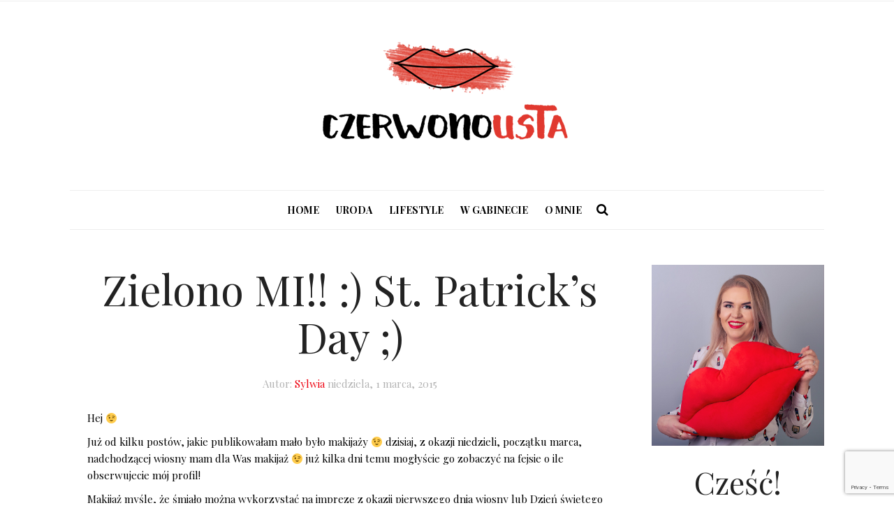

--- FILE ---
content_type: text/html; charset=UTF-8
request_url: https://czerwonousta.pl/2015/03/zielono-mi-st-patricks-day/.html
body_size: 80646
content:



<!DOCTYPE html>
<html lang="pl-PL">
<head>
	<meta charset="UTF-8" />
	<meta http-equiv="X-UA-Compatible" content="IE=edge">
    <meta name="viewport" content="width=device-width, initial-scale=1">
	<link rel="profile" href="https://gmpg.org/xfn/11" />
		<link rel="pingback" href="https://czerwonousta.pl/xmlrpc.php">
	<meta name='robots' content='index, follow, max-image-preview:large, max-snippet:-1, max-video-preview:-1' />

	<!-- This site is optimized with the Yoast SEO plugin v20.4 - https://yoast.com/wordpress/plugins/seo/ -->
	<title>Zielono MI!! :) St. Patrick&#039;s Day ;) - Czerwonousta</title>
	<link rel="canonical" href="https://czerwonousta.pl/2015/03/zielono-mi-st-patricks-day/.html" />
	<meta property="og:locale" content="pl_PL" />
	<meta property="og:type" content="article" />
	<meta property="og:title" content="Zielono MI!! :) St. Patrick&#039;s Day ;) - Czerwonousta" />
	<meta property="og:description" content="Hej 😉 Już od kilku postów, jakie publikowałam mało było makijaży 😉 dzisiaj, z okazji niedzieli, początku marca, nadchodzącej wiosny mam dla Was makijaż 😉 już kilka dni temu mogłyście go zobaczyć na fejsie o ile obserwujecie mój profil! Makijaż myślę, że śmiało można wykorzystać na imprezę z okazji pierwszego dnia wiosny lub Dzień świętego [&hellip;]" />
	<meta property="og:url" content="https://czerwonousta.pl/2015/03/zielono-mi-st-patricks-day/.html" />
	<meta property="og:site_name" content="Czerwonousta" />
	<meta property="article:published_time" content="2015-03-01T13:16:00+00:00" />
	<meta property="og:image" content="https://4.bp.blogspot.com/-KlTrFviDFrk/VPMBvv934GI/AAAAAAAADC4/4Ey8HaMkaZg/s1600/3.jpg" />
	<meta name="author" content="Sylwia" />
	<meta name="twitter:card" content="summary_large_image" />
	<meta name="twitter:label1" content="Napisane przez" />
	<meta name="twitter:data1" content="Sylwia" />
	<meta name="twitter:label2" content="Szacowany czas czytania" />
	<meta name="twitter:data2" content="1 minuta" />
	<script type="application/ld+json" class="yoast-schema-graph">{"@context":"https://schema.org","@graph":[{"@type":"WebPage","@id":"https://czerwonousta.pl/2015/03/zielono-mi-st-patricks-day/.html","url":"https://czerwonousta.pl/2015/03/zielono-mi-st-patricks-day/.html","name":"Zielono MI!! :) St. Patrick's Day ;) - Czerwonousta","isPartOf":{"@id":"https://czerwonousta.pl/#website"},"primaryImageOfPage":{"@id":"https://czerwonousta.pl/2015/03/zielono-mi-st-patricks-day/.html#primaryimage"},"image":{"@id":"https://czerwonousta.pl/2015/03/zielono-mi-st-patricks-day/.html#primaryimage"},"thumbnailUrl":"http://4.bp.blogspot.com/-KlTrFviDFrk/VPMBvv934GI/AAAAAAAADC4/4Ey8HaMkaZg/s1600/3.jpg","datePublished":"2015-03-01T13:16:00+00:00","dateModified":"2015-03-01T13:16:00+00:00","author":{"@id":"https://czerwonousta.pl/#/schema/person/690c27465386dbc5d5259a2b704c63eb"},"breadcrumb":{"@id":"https://czerwonousta.pl/2015/03/zielono-mi-st-patricks-day/.html#breadcrumb"},"inLanguage":"pl-PL","potentialAction":[{"@type":"ReadAction","target":["https://czerwonousta.pl/2015/03/zielono-mi-st-patricks-day/.html"]}]},{"@type":"ImageObject","inLanguage":"pl-PL","@id":"https://czerwonousta.pl/2015/03/zielono-mi-st-patricks-day/.html#primaryimage","url":"http://4.bp.blogspot.com/-KlTrFviDFrk/VPMBvv934GI/AAAAAAAADC4/4Ey8HaMkaZg/s1600/3.jpg","contentUrl":"http://4.bp.blogspot.com/-KlTrFviDFrk/VPMBvv934GI/AAAAAAAADC4/4Ey8HaMkaZg/s1600/3.jpg"},{"@type":"BreadcrumbList","@id":"https://czerwonousta.pl/2015/03/zielono-mi-st-patricks-day/.html#breadcrumb","itemListElement":[{"@type":"ListItem","position":1,"name":"Strona główna","item":"https://czerwonousta.pl/"},{"@type":"ListItem","position":2,"name":"Zielono MI!! :) St. Patrick&#8217;s Day ;)"}]},{"@type":"WebSite","@id":"https://czerwonousta.pl/#website","url":"https://czerwonousta.pl/","name":"Czerwonousta","description":"","potentialAction":[{"@type":"SearchAction","target":{"@type":"EntryPoint","urlTemplate":"https://czerwonousta.pl/?s={search_term_string}"},"query-input":"required name=search_term_string"}],"inLanguage":"pl-PL"},{"@type":"Person","@id":"https://czerwonousta.pl/#/schema/person/690c27465386dbc5d5259a2b704c63eb","name":"Sylwia","image":{"@type":"ImageObject","inLanguage":"pl-PL","@id":"https://czerwonousta.pl/#/schema/person/image/","url":"https://secure.gravatar.com/avatar/4aaff6198b42e11f184badb4af2a15e9?s=96&d=mm&r=g","contentUrl":"https://secure.gravatar.com/avatar/4aaff6198b42e11f184badb4af2a15e9?s=96&d=mm&r=g","caption":"Sylwia"},"description":"Nazywam się Sylwia. Z wykształcenia i z zamiłowania kosmetyczka. Chcę dzielić się z Wami moją miłością do kosmetyków. Blog jest dla mnie miejscem do dzielenia się swoją wiedzą i doświadczeniem. Poszukajmy razem kosmetyków idealnych! :)","url":"https://czerwonousta.pl/author/sylwia"}]}</script>
	<!-- / Yoast SEO plugin. -->


<link rel='dns-prefetch' href='//fonts.googleapis.com' />
<link rel='preconnect' href='https://fonts.gstatic.com' crossorigin />
<link rel="alternate" type="application/rss+xml" title="Czerwonousta &raquo; Kanał z wpisami" href="https://czerwonousta.pl/feed" />
<link rel="alternate" type="application/rss+xml" title="Czerwonousta &raquo; Kanał z komentarzami" href="https://czerwonousta.pl/comments/feed" />
<link rel="alternate" type="application/rss+xml" title="Czerwonousta &raquo; Zielono MI!! :) St. Patrick&#8217;s Day ;) Kanał z komentarzami" href="https://czerwonousta.pl/2015/03/zielono-mi-st-patricks-day/.html/feed" />
		<!-- This site uses the Google Analytics by ExactMetrics plugin v7.15.3 - Using Analytics tracking - https://www.exactmetrics.com/ -->
							<script src="//www.googletagmanager.com/gtag/js?id=UA-117560984-1"  data-cfasync="false" data-wpfc-render="false" type="text/javascript" async></script>
			<script data-cfasync="false" data-wpfc-render="false" type="text/javascript">
				var em_version = '7.15.3';
				var em_track_user = true;
				var em_no_track_reason = '';
				
								var disableStrs = [
															'ga-disable-UA-117560984-1',
									];

				/* Function to detect opted out users */
				function __gtagTrackerIsOptedOut() {
					for (var index = 0; index < disableStrs.length; index++) {
						if (document.cookie.indexOf(disableStrs[index] + '=true') > -1) {
							return true;
						}
					}

					return false;
				}

				/* Disable tracking if the opt-out cookie exists. */
				if (__gtagTrackerIsOptedOut()) {
					for (var index = 0; index < disableStrs.length; index++) {
						window[disableStrs[index]] = true;
					}
				}

				/* Opt-out function */
				function __gtagTrackerOptout() {
					for (var index = 0; index < disableStrs.length; index++) {
						document.cookie = disableStrs[index] + '=true; expires=Thu, 31 Dec 2099 23:59:59 UTC; path=/';
						window[disableStrs[index]] = true;
					}
				}

				if ('undefined' === typeof gaOptout) {
					function gaOptout() {
						__gtagTrackerOptout();
					}
				}
								window.dataLayer = window.dataLayer || [];

				window.ExactMetricsDualTracker = {
					helpers: {},
					trackers: {},
				};
				if (em_track_user) {
					function __gtagDataLayer() {
						dataLayer.push(arguments);
					}

					function __gtagTracker(type, name, parameters) {
						if (!parameters) {
							parameters = {};
						}

						if (parameters.send_to) {
							__gtagDataLayer.apply(null, arguments);
							return;
						}

						if (type === 'event') {
							
														parameters.send_to = exactmetrics_frontend.ua;
							__gtagDataLayer(type, name, parameters);
													} else {
							__gtagDataLayer.apply(null, arguments);
						}
					}

					__gtagTracker('js', new Date());
					__gtagTracker('set', {
						'developer_id.dNDMyYj': true,
											});
															__gtagTracker('config', 'UA-117560984-1', {"forceSSL":"true"} );
										window.gtag = __gtagTracker;										(function () {
						/* https://developers.google.com/analytics/devguides/collection/analyticsjs/ */
						/* ga and __gaTracker compatibility shim. */
						var noopfn = function () {
							return null;
						};
						var newtracker = function () {
							return new Tracker();
						};
						var Tracker = function () {
							return null;
						};
						var p = Tracker.prototype;
						p.get = noopfn;
						p.set = noopfn;
						p.send = function () {
							var args = Array.prototype.slice.call(arguments);
							args.unshift('send');
							__gaTracker.apply(null, args);
						};
						var __gaTracker = function () {
							var len = arguments.length;
							if (len === 0) {
								return;
							}
							var f = arguments[len - 1];
							if (typeof f !== 'object' || f === null || typeof f.hitCallback !== 'function') {
								if ('send' === arguments[0]) {
									var hitConverted, hitObject = false, action;
									if ('event' === arguments[1]) {
										if ('undefined' !== typeof arguments[3]) {
											hitObject = {
												'eventAction': arguments[3],
												'eventCategory': arguments[2],
												'eventLabel': arguments[4],
												'value': arguments[5] ? arguments[5] : 1,
											}
										}
									}
									if ('pageview' === arguments[1]) {
										if ('undefined' !== typeof arguments[2]) {
											hitObject = {
												'eventAction': 'page_view',
												'page_path': arguments[2],
											}
										}
									}
									if (typeof arguments[2] === 'object') {
										hitObject = arguments[2];
									}
									if (typeof arguments[5] === 'object') {
										Object.assign(hitObject, arguments[5]);
									}
									if ('undefined' !== typeof arguments[1].hitType) {
										hitObject = arguments[1];
										if ('pageview' === hitObject.hitType) {
											hitObject.eventAction = 'page_view';
										}
									}
									if (hitObject) {
										action = 'timing' === arguments[1].hitType ? 'timing_complete' : hitObject.eventAction;
										hitConverted = mapArgs(hitObject);
										__gtagTracker('event', action, hitConverted);
									}
								}
								return;
							}

							function mapArgs(args) {
								var arg, hit = {};
								var gaMap = {
									'eventCategory': 'event_category',
									'eventAction': 'event_action',
									'eventLabel': 'event_label',
									'eventValue': 'event_value',
									'nonInteraction': 'non_interaction',
									'timingCategory': 'event_category',
									'timingVar': 'name',
									'timingValue': 'value',
									'timingLabel': 'event_label',
									'page': 'page_path',
									'location': 'page_location',
									'title': 'page_title',
								};
								for (arg in args) {
																		if (!(!args.hasOwnProperty(arg) || !gaMap.hasOwnProperty(arg))) {
										hit[gaMap[arg]] = args[arg];
									} else {
										hit[arg] = args[arg];
									}
								}
								return hit;
							}

							try {
								f.hitCallback();
							} catch (ex) {
							}
						};
						__gaTracker.create = newtracker;
						__gaTracker.getByName = newtracker;
						__gaTracker.getAll = function () {
							return [];
						};
						__gaTracker.remove = noopfn;
						__gaTracker.loaded = true;
						window['__gaTracker'] = __gaTracker;
					})();
									} else {
										console.log("");
					(function () {
						function __gtagTracker() {
							return null;
						}

						window['__gtagTracker'] = __gtagTracker;
						window['gtag'] = __gtagTracker;
					})();
									}
			</script>
				<!-- / Google Analytics by ExactMetrics -->
		<script type="text/javascript">
window._wpemojiSettings = {"baseUrl":"https:\/\/s.w.org\/images\/core\/emoji\/14.0.0\/72x72\/","ext":".png","svgUrl":"https:\/\/s.w.org\/images\/core\/emoji\/14.0.0\/svg\/","svgExt":".svg","source":{"concatemoji":"https:\/\/czerwonousta.pl\/wp-includes\/js\/wp-emoji-release.min.js?ver=6.2.8"}};
/*! This file is auto-generated */
!function(e,a,t){var n,r,o,i=a.createElement("canvas"),p=i.getContext&&i.getContext("2d");function s(e,t){p.clearRect(0,0,i.width,i.height),p.fillText(e,0,0);e=i.toDataURL();return p.clearRect(0,0,i.width,i.height),p.fillText(t,0,0),e===i.toDataURL()}function c(e){var t=a.createElement("script");t.src=e,t.defer=t.type="text/javascript",a.getElementsByTagName("head")[0].appendChild(t)}for(o=Array("flag","emoji"),t.supports={everything:!0,everythingExceptFlag:!0},r=0;r<o.length;r++)t.supports[o[r]]=function(e){if(p&&p.fillText)switch(p.textBaseline="top",p.font="600 32px Arial",e){case"flag":return s("\ud83c\udff3\ufe0f\u200d\u26a7\ufe0f","\ud83c\udff3\ufe0f\u200b\u26a7\ufe0f")?!1:!s("\ud83c\uddfa\ud83c\uddf3","\ud83c\uddfa\u200b\ud83c\uddf3")&&!s("\ud83c\udff4\udb40\udc67\udb40\udc62\udb40\udc65\udb40\udc6e\udb40\udc67\udb40\udc7f","\ud83c\udff4\u200b\udb40\udc67\u200b\udb40\udc62\u200b\udb40\udc65\u200b\udb40\udc6e\u200b\udb40\udc67\u200b\udb40\udc7f");case"emoji":return!s("\ud83e\udef1\ud83c\udffb\u200d\ud83e\udef2\ud83c\udfff","\ud83e\udef1\ud83c\udffb\u200b\ud83e\udef2\ud83c\udfff")}return!1}(o[r]),t.supports.everything=t.supports.everything&&t.supports[o[r]],"flag"!==o[r]&&(t.supports.everythingExceptFlag=t.supports.everythingExceptFlag&&t.supports[o[r]]);t.supports.everythingExceptFlag=t.supports.everythingExceptFlag&&!t.supports.flag,t.DOMReady=!1,t.readyCallback=function(){t.DOMReady=!0},t.supports.everything||(n=function(){t.readyCallback()},a.addEventListener?(a.addEventListener("DOMContentLoaded",n,!1),e.addEventListener("load",n,!1)):(e.attachEvent("onload",n),a.attachEvent("onreadystatechange",function(){"complete"===a.readyState&&t.readyCallback()})),(e=t.source||{}).concatemoji?c(e.concatemoji):e.wpemoji&&e.twemoji&&(c(e.twemoji),c(e.wpemoji)))}(window,document,window._wpemojiSettings);
</script>
<style type="text/css">
img.wp-smiley,
img.emoji {
	display: inline !important;
	border: none !important;
	box-shadow: none !important;
	height: 1em !important;
	width: 1em !important;
	margin: 0 0.07em !important;
	vertical-align: -0.1em !important;
	background: none !important;
	padding: 0 !important;
}
</style>
	<link rel='stylesheet' id='sbi_styles-css' href='https://czerwonousta.pl/wp-content/plugins/instagram-feed/css/sbi-styles.min.css?ver=6.1.3' type='text/css' media='all' />
<link rel='stylesheet' id='wp-block-library-css' href='https://czerwonousta.pl/wp-includes/css/dist/block-library/style.min.css?ver=6.2.8' type='text/css' media='all' />
<link rel='stylesheet' id='classic-theme-styles-css' href='https://czerwonousta.pl/wp-includes/css/classic-themes.min.css?ver=6.2.8' type='text/css' media='all' />
<style id='global-styles-inline-css' type='text/css'>
body{--wp--preset--color--black: #000000;--wp--preset--color--cyan-bluish-gray: #abb8c3;--wp--preset--color--white: #ffffff;--wp--preset--color--pale-pink: #f78da7;--wp--preset--color--vivid-red: #cf2e2e;--wp--preset--color--luminous-vivid-orange: #ff6900;--wp--preset--color--luminous-vivid-amber: #fcb900;--wp--preset--color--light-green-cyan: #7bdcb5;--wp--preset--color--vivid-green-cyan: #00d084;--wp--preset--color--pale-cyan-blue: #8ed1fc;--wp--preset--color--vivid-cyan-blue: #0693e3;--wp--preset--color--vivid-purple: #9b51e0;--wp--preset--gradient--vivid-cyan-blue-to-vivid-purple: linear-gradient(135deg,rgba(6,147,227,1) 0%,rgb(155,81,224) 100%);--wp--preset--gradient--light-green-cyan-to-vivid-green-cyan: linear-gradient(135deg,rgb(122,220,180) 0%,rgb(0,208,130) 100%);--wp--preset--gradient--luminous-vivid-amber-to-luminous-vivid-orange: linear-gradient(135deg,rgba(252,185,0,1) 0%,rgba(255,105,0,1) 100%);--wp--preset--gradient--luminous-vivid-orange-to-vivid-red: linear-gradient(135deg,rgba(255,105,0,1) 0%,rgb(207,46,46) 100%);--wp--preset--gradient--very-light-gray-to-cyan-bluish-gray: linear-gradient(135deg,rgb(238,238,238) 0%,rgb(169,184,195) 100%);--wp--preset--gradient--cool-to-warm-spectrum: linear-gradient(135deg,rgb(74,234,220) 0%,rgb(151,120,209) 20%,rgb(207,42,186) 40%,rgb(238,44,130) 60%,rgb(251,105,98) 80%,rgb(254,248,76) 100%);--wp--preset--gradient--blush-light-purple: linear-gradient(135deg,rgb(255,206,236) 0%,rgb(152,150,240) 100%);--wp--preset--gradient--blush-bordeaux: linear-gradient(135deg,rgb(254,205,165) 0%,rgb(254,45,45) 50%,rgb(107,0,62) 100%);--wp--preset--gradient--luminous-dusk: linear-gradient(135deg,rgb(255,203,112) 0%,rgb(199,81,192) 50%,rgb(65,88,208) 100%);--wp--preset--gradient--pale-ocean: linear-gradient(135deg,rgb(255,245,203) 0%,rgb(182,227,212) 50%,rgb(51,167,181) 100%);--wp--preset--gradient--electric-grass: linear-gradient(135deg,rgb(202,248,128) 0%,rgb(113,206,126) 100%);--wp--preset--gradient--midnight: linear-gradient(135deg,rgb(2,3,129) 0%,rgb(40,116,252) 100%);--wp--preset--duotone--dark-grayscale: url('#wp-duotone-dark-grayscale');--wp--preset--duotone--grayscale: url('#wp-duotone-grayscale');--wp--preset--duotone--purple-yellow: url('#wp-duotone-purple-yellow');--wp--preset--duotone--blue-red: url('#wp-duotone-blue-red');--wp--preset--duotone--midnight: url('#wp-duotone-midnight');--wp--preset--duotone--magenta-yellow: url('#wp-duotone-magenta-yellow');--wp--preset--duotone--purple-green: url('#wp-duotone-purple-green');--wp--preset--duotone--blue-orange: url('#wp-duotone-blue-orange');--wp--preset--font-size--small: 13px;--wp--preset--font-size--medium: 20px;--wp--preset--font-size--large: 36px;--wp--preset--font-size--x-large: 42px;--wp--preset--spacing--20: 0.44rem;--wp--preset--spacing--30: 0.67rem;--wp--preset--spacing--40: 1rem;--wp--preset--spacing--50: 1.5rem;--wp--preset--spacing--60: 2.25rem;--wp--preset--spacing--70: 3.38rem;--wp--preset--spacing--80: 5.06rem;--wp--preset--shadow--natural: 6px 6px 9px rgba(0, 0, 0, 0.2);--wp--preset--shadow--deep: 12px 12px 50px rgba(0, 0, 0, 0.4);--wp--preset--shadow--sharp: 6px 6px 0px rgba(0, 0, 0, 0.2);--wp--preset--shadow--outlined: 6px 6px 0px -3px rgba(255, 255, 255, 1), 6px 6px rgba(0, 0, 0, 1);--wp--preset--shadow--crisp: 6px 6px 0px rgba(0, 0, 0, 1);}:where(.is-layout-flex){gap: 0.5em;}body .is-layout-flow > .alignleft{float: left;margin-inline-start: 0;margin-inline-end: 2em;}body .is-layout-flow > .alignright{float: right;margin-inline-start: 2em;margin-inline-end: 0;}body .is-layout-flow > .aligncenter{margin-left: auto !important;margin-right: auto !important;}body .is-layout-constrained > .alignleft{float: left;margin-inline-start: 0;margin-inline-end: 2em;}body .is-layout-constrained > .alignright{float: right;margin-inline-start: 2em;margin-inline-end: 0;}body .is-layout-constrained > .aligncenter{margin-left: auto !important;margin-right: auto !important;}body .is-layout-constrained > :where(:not(.alignleft):not(.alignright):not(.alignfull)){max-width: var(--wp--style--global--content-size);margin-left: auto !important;margin-right: auto !important;}body .is-layout-constrained > .alignwide{max-width: var(--wp--style--global--wide-size);}body .is-layout-flex{display: flex;}body .is-layout-flex{flex-wrap: wrap;align-items: center;}body .is-layout-flex > *{margin: 0;}:where(.wp-block-columns.is-layout-flex){gap: 2em;}.has-black-color{color: var(--wp--preset--color--black) !important;}.has-cyan-bluish-gray-color{color: var(--wp--preset--color--cyan-bluish-gray) !important;}.has-white-color{color: var(--wp--preset--color--white) !important;}.has-pale-pink-color{color: var(--wp--preset--color--pale-pink) !important;}.has-vivid-red-color{color: var(--wp--preset--color--vivid-red) !important;}.has-luminous-vivid-orange-color{color: var(--wp--preset--color--luminous-vivid-orange) !important;}.has-luminous-vivid-amber-color{color: var(--wp--preset--color--luminous-vivid-amber) !important;}.has-light-green-cyan-color{color: var(--wp--preset--color--light-green-cyan) !important;}.has-vivid-green-cyan-color{color: var(--wp--preset--color--vivid-green-cyan) !important;}.has-pale-cyan-blue-color{color: var(--wp--preset--color--pale-cyan-blue) !important;}.has-vivid-cyan-blue-color{color: var(--wp--preset--color--vivid-cyan-blue) !important;}.has-vivid-purple-color{color: var(--wp--preset--color--vivid-purple) !important;}.has-black-background-color{background-color: var(--wp--preset--color--black) !important;}.has-cyan-bluish-gray-background-color{background-color: var(--wp--preset--color--cyan-bluish-gray) !important;}.has-white-background-color{background-color: var(--wp--preset--color--white) !important;}.has-pale-pink-background-color{background-color: var(--wp--preset--color--pale-pink) !important;}.has-vivid-red-background-color{background-color: var(--wp--preset--color--vivid-red) !important;}.has-luminous-vivid-orange-background-color{background-color: var(--wp--preset--color--luminous-vivid-orange) !important;}.has-luminous-vivid-amber-background-color{background-color: var(--wp--preset--color--luminous-vivid-amber) !important;}.has-light-green-cyan-background-color{background-color: var(--wp--preset--color--light-green-cyan) !important;}.has-vivid-green-cyan-background-color{background-color: var(--wp--preset--color--vivid-green-cyan) !important;}.has-pale-cyan-blue-background-color{background-color: var(--wp--preset--color--pale-cyan-blue) !important;}.has-vivid-cyan-blue-background-color{background-color: var(--wp--preset--color--vivid-cyan-blue) !important;}.has-vivid-purple-background-color{background-color: var(--wp--preset--color--vivid-purple) !important;}.has-black-border-color{border-color: var(--wp--preset--color--black) !important;}.has-cyan-bluish-gray-border-color{border-color: var(--wp--preset--color--cyan-bluish-gray) !important;}.has-white-border-color{border-color: var(--wp--preset--color--white) !important;}.has-pale-pink-border-color{border-color: var(--wp--preset--color--pale-pink) !important;}.has-vivid-red-border-color{border-color: var(--wp--preset--color--vivid-red) !important;}.has-luminous-vivid-orange-border-color{border-color: var(--wp--preset--color--luminous-vivid-orange) !important;}.has-luminous-vivid-amber-border-color{border-color: var(--wp--preset--color--luminous-vivid-amber) !important;}.has-light-green-cyan-border-color{border-color: var(--wp--preset--color--light-green-cyan) !important;}.has-vivid-green-cyan-border-color{border-color: var(--wp--preset--color--vivid-green-cyan) !important;}.has-pale-cyan-blue-border-color{border-color: var(--wp--preset--color--pale-cyan-blue) !important;}.has-vivid-cyan-blue-border-color{border-color: var(--wp--preset--color--vivid-cyan-blue) !important;}.has-vivid-purple-border-color{border-color: var(--wp--preset--color--vivid-purple) !important;}.has-vivid-cyan-blue-to-vivid-purple-gradient-background{background: var(--wp--preset--gradient--vivid-cyan-blue-to-vivid-purple) !important;}.has-light-green-cyan-to-vivid-green-cyan-gradient-background{background: var(--wp--preset--gradient--light-green-cyan-to-vivid-green-cyan) !important;}.has-luminous-vivid-amber-to-luminous-vivid-orange-gradient-background{background: var(--wp--preset--gradient--luminous-vivid-amber-to-luminous-vivid-orange) !important;}.has-luminous-vivid-orange-to-vivid-red-gradient-background{background: var(--wp--preset--gradient--luminous-vivid-orange-to-vivid-red) !important;}.has-very-light-gray-to-cyan-bluish-gray-gradient-background{background: var(--wp--preset--gradient--very-light-gray-to-cyan-bluish-gray) !important;}.has-cool-to-warm-spectrum-gradient-background{background: var(--wp--preset--gradient--cool-to-warm-spectrum) !important;}.has-blush-light-purple-gradient-background{background: var(--wp--preset--gradient--blush-light-purple) !important;}.has-blush-bordeaux-gradient-background{background: var(--wp--preset--gradient--blush-bordeaux) !important;}.has-luminous-dusk-gradient-background{background: var(--wp--preset--gradient--luminous-dusk) !important;}.has-pale-ocean-gradient-background{background: var(--wp--preset--gradient--pale-ocean) !important;}.has-electric-grass-gradient-background{background: var(--wp--preset--gradient--electric-grass) !important;}.has-midnight-gradient-background{background: var(--wp--preset--gradient--midnight) !important;}.has-small-font-size{font-size: var(--wp--preset--font-size--small) !important;}.has-medium-font-size{font-size: var(--wp--preset--font-size--medium) !important;}.has-large-font-size{font-size: var(--wp--preset--font-size--large) !important;}.has-x-large-font-size{font-size: var(--wp--preset--font-size--x-large) !important;}
.wp-block-navigation a:where(:not(.wp-element-button)){color: inherit;}
:where(.wp-block-columns.is-layout-flex){gap: 2em;}
.wp-block-pullquote{font-size: 1.5em;line-height: 1.6;}
</style>
<link rel='stylesheet' id='redux-extendify-styles-css' href='https://czerwonousta.pl/wp-content/plugins/redux-framework/redux-core/assets/css/extendify-utilities.css?ver=4.4.0' type='text/css' media='all' />
<link rel='stylesheet' id='contact-form-7-css' href='https://czerwonousta.pl/wp-content/plugins/contact-form-7/includes/css/styles.css?ver=5.7.6' type='text/css' media='all' />
<link rel='stylesheet' id='frizzly-lib-font-awesome-css' href='https://czerwonousta.pl/wp-content/plugins/frizzly/css/libs/font-awesome/css/font-awesome.css?ver=1.1.0' type='text/css' media='all' />
<link rel='stylesheet' id='frizzly-client-css' href='https://czerwonousta.pl/wp-content/plugins/frizzly/css/frizzly.client.css?ver=1.1.0' type='text/css' media='all' />
<link rel='stylesheet' id='zilla-likes-css' href='https://czerwonousta.pl/wp-content/plugins/zilla-likes/styles/zilla-likes.css?ver=6.2.8' type='text/css' media='all' />
<link rel='stylesheet' id='gossipblog-bootstrap-css-css' href='https://czerwonousta.pl/wp-content/themes/mnkb/bootstrap/bootstrap.min.css?ver=3.2' type='text/css' media='all' />
<link rel='stylesheet' id='gossipblog-font-awesome-css' href='https://czerwonousta.pl/wp-content/themes/mnkb/bootstrap/font-awesome.min.css?ver=4.5' type='text/css' media='all' />
<link rel='stylesheet' id='gossipblog-social-icons-css' href='https://czerwonousta.pl/wp-content/themes/mnkb/bootstrap/hercules-social.css?ver=1.0' type='text/css' media='all' />
<link rel='stylesheet' id='gossipblog-magnificpopup-css' href='https://czerwonousta.pl/wp-content/themes/mnkb/css/magnificpopup.css?ver=1.0' type='text/css' media='all' />
<link rel='stylesheet' id='gossipblog-mainstyle-css' href='https://czerwonousta.pl/wp-content/themes/mnkb/style.css?ver=1.0' type='text/css' media='all' />
<link rel='stylesheet' id='gossipblog-responsive-css' href='https://czerwonousta.pl/wp-content/themes/mnkb/responsive.css?ver=2.3' type='text/css' media='all' />
<link rel="preload" as="style" href="https://fonts.googleapis.com/css?family=Playfair%20Display:400,500,600,700,800,900,400italic,500italic,600italic,700italic,800italic,900italic%7CLustria:400&#038;subset=latin&#038;display=swap&#038;ver=1604689505" /><link rel="stylesheet" href="https://fonts.googleapis.com/css?family=Playfair%20Display:400,500,600,700,800,900,400italic,500italic,600italic,700italic,800italic,900italic%7CLustria:400&#038;subset=latin&#038;display=swap&#038;ver=1604689505" media="print" onload="this.media='all'"><noscript><link rel="stylesheet" href="https://fonts.googleapis.com/css?family=Playfair%20Display:400,500,600,700,800,900,400italic,500italic,600italic,700italic,800italic,900italic%7CLustria:400&#038;subset=latin&#038;display=swap&#038;ver=1604689505" /></noscript><script type='text/javascript' src='https://czerwonousta.pl/wp-content/plugins/google-analytics-dashboard-for-wp/assets/js/frontend-gtag.min.js?ver=7.15.3' id='exactmetrics-frontend-script-js'></script>
<script data-cfasync="false" data-wpfc-render="false" type="text/javascript" id='exactmetrics-frontend-script-js-extra'>/* <![CDATA[ */
var exactmetrics_frontend = {"js_events_tracking":"true","download_extensions":"zip,mp3,mpeg,pdf,docx,pptx,xlsx,rar","inbound_paths":"[{\"path\":\"\\\/go\\\/\",\"label\":\"affiliate\"},{\"path\":\"\\\/recommend\\\/\",\"label\":\"affiliate\"}]","home_url":"https:\/\/czerwonousta.pl","hash_tracking":"false","ua":"UA-117560984-1","v4_id":""};/* ]]> */
</script>
<script type='text/javascript' src='https://czerwonousta.pl/wp-includes/js/jquery/jquery.min.js?ver=3.6.4' id='jquery-core-js'></script>
<script type='text/javascript' src='https://czerwonousta.pl/wp-includes/js/jquery/jquery-migrate.min.js?ver=3.4.0' id='jquery-migrate-js'></script>
<script type='text/javascript' id='zilla-likes-js-extra'>
/* <![CDATA[ */
var zilla_likes = {"ajaxurl":"https:\/\/czerwonousta.pl\/wp-admin\/admin-ajax.php"};
/* ]]> */
</script>
<script type='text/javascript' src='https://czerwonousta.pl/wp-content/plugins/zilla-likes/scripts/zilla-likes.js?ver=6.2.8' id='zilla-likes-js'></script>
<link rel="https://api.w.org/" href="https://czerwonousta.pl/wp-json/" /><link rel="alternate" type="application/json" href="https://czerwonousta.pl/wp-json/wp/v2/posts/4455" /><link rel="EditURI" type="application/rsd+xml" title="RSD" href="https://czerwonousta.pl/xmlrpc.php?rsd" />
<link rel="wlwmanifest" type="application/wlwmanifest+xml" href="https://czerwonousta.pl/wp-includes/wlwmanifest.xml" />
<meta name="generator" content="WordPress 6.2.8" />
<link rel='shortlink' href='https://czerwonousta.pl/?p=4455' />
<link rel="alternate" type="application/json+oembed" href="https://czerwonousta.pl/wp-json/oembed/1.0/embed?url=https%3A%2F%2Fczerwonousta.pl%2F2015%2F03%2Fzielono-mi-st-patricks-day%2F.html" />
<link rel="alternate" type="text/xml+oembed" href="https://czerwonousta.pl/wp-json/oembed/1.0/embed?url=https%3A%2F%2Fczerwonousta.pl%2F2015%2F03%2Fzielono-mi-st-patricks-day%2F.html&#038;format=xml" />
<meta name="generator" content="Redux 4.4.0" /><meta property="og:title" content="Zielono MI!! :) St. Patrick&#8217;s Day ;)" /><meta property="og:type" content="blog" /><meta property="og:url" content="https://czerwonousta.pl/2015/03/zielono-mi-st-patricks-day/.html" /><meta property="og:site_name" content="" /><meta property="og:description" content="" /><meta property="twitter:card" content="summary_large_image" /><meta property="twitter:site" content="@Sylwusiaczek" /><meta property="twitter:description" content="" /><meta property="twitter:title" content="Zielono MI!! :) St. Patrick&#8217;s Day ;)" /><style type="text/css">@media (min-width:992px){.container{width:1110px}}@media (min-width:1200px){.container{width:1110px}}.nav__primary, .nav__mobile, .top-container .sticky-nav, .top-container-normal, .top-container .sticky-nav.navbar-fixed-top {background:#ffffff}@media all and (min-width: 800px) {.flexnav > li > a {border-right-color:transparent}}.nav__primary {border-top-color:#eeeeee}.nav__primary {border-bottom-color:#eeeeee}.nav__primary {border-top-width:1px;}.nav__primary {border-bottom-width:1px;}.lowestfooter {border-top-color:transparent}.header-overlay {background:rgba(255,255,255,0)}.slideshow-desc {background:rgba(0,0,0,0.2)}body { background-color:#ffffff;}.bottom1 {
    padding: 30px 0 30px 0;
}
.flexnav .sub-menu {margin-top:0;}
a.btn {
    font-size: 11px;
    letter-spacing: 2px;
    font-weight: 800;
}
.slideshow {
    margin: 0px 0 0px 0;
}

.slideshow-desc {
    width:100%;
}
.footer .social__list {font-size:13px;}
.paging p, .post-comments-footer span, .dropcap:first-letter, .paglink a {font-family: Lustria;}.post_category:after, .hs_aboutme_text span, .slide-category span, .widget-content h4.subtitle span, .nav-tabs > li.active > a, .nav-tabs > li.active > a:hover, .nav-tabs > li.active > a:focus, .title-section span, .heading-entrance span {border-top-color:#e02a2f}.error404-holder_num {color:#e02a2f}.text-highlight, div.jp-play-bar, div.jp-volume-bar-value, .progress .bar {background:#e02a2f}.flexnav li li > a:hover, .flexnav ul li:hover > a, .flexnav li li > a:hover, .flexnav li li.sfHover > a { color:#ffffff}.flexnav li li.current-menu-item > a, .flexnav li li.current-menu-item > a { color:#ffffff}.flexnav .sub-menu > li { background:#ffffff}.sub-menu li:first-child a:after { border-bottom: 0px solid #ffffff}.flexnav ul li:hover > a, .flexnav li li > a:hover, .flexnav li li.sfHover > a {background:#ed000f}.flexnav li li.current-menu-item > a {background:#ed000f}.flexnav > li > a:hover { color:#ed000f}.flexnav > li.current-menu-item > a, .flexnav > li.current-menu-ancestor  > a, .flexnav li:hover > a {
  color:#ed000f}.flexnav > li.current-menu-item > a, .flexnav > li.current-menu-ancestor > a { color:#ed000f}.flexnav > li > a {background:#ffffff}.flexnav > li > a:hover, .flexnav > li.current-menu-item > a, .flexnav > li.current-menu-ancestor  > a, .flexnav li:hover > a { background:#ffffff}.flexnav > li.current-menu-item > a, .flexnav > li.current-menu-ancestor > a { background:#ffffff}.flexnav .sub-menu {background:#ffffff}.flexnav .sub-menu, .flexnav .sub-menu ul {border-color:#eeeeee}.flexnav .sub-menu:before,.flexnav .sub-menu:after {border-bottom-color:#eeeeee}.flexnav .sub-menu ul:before,.flexnav .sub-menu ul:after {border-left-color:#eeeeee}.flexnav li ul li a {border-color:#eeeeee}.ribbon-green {color:#ffffff}.ribbon-green {background:#ed000f}.category-filter ul li.current-cat a { color: #ed000f}a.btn, a.comment-reply-link, input[type="submit"], .tagcloud a, .category-filter ul li a { border-color: #ed000f}a.comment-reply-link:hover, input[type="submit"]:hover, .btn-default.active, .btn-default.focus, .btn-default:active, .btn-default:focus, .btn-default:hover, .open > .dropdown-toggle.btn-default,.tagcloud a:hover, .category-filter ul li.current-cat a, .category-filter ul li a:hover { border-color: #ed000f}a.btn, a.comment-reply-link, input[type="submit"], .tagcloud a, .category-filter ul li a { background: #ed000f}a.comment-reply-link:hover, input[type="submit"]:hover, .btn-default.active, .btn-default.focus, .btn-default:active, .btn-default:focus, .btn-default:hover, .open > .dropdown-toggle.btn-default,.tagcloud a:hover, .category-filter ul li.current-cat a, .category-filter ul li a:hover { background: #ffffff}</style><link rel="icon" href="https://czerwonousta.pl/wp-content/uploads/2018/04/cropped-favicom2-32x32.png" sizes="32x32" />
<link rel="icon" href="https://czerwonousta.pl/wp-content/uploads/2018/04/cropped-favicom2-192x192.png" sizes="192x192" />
<link rel="apple-touch-icon" href="https://czerwonousta.pl/wp-content/uploads/2018/04/cropped-favicom2-180x180.png" />
<meta name="msapplication-TileImage" content="https://czerwonousta.pl/wp-content/uploads/2018/04/cropped-favicom2-270x270.png" />
<style id="gossipblog_options-dynamic-css" title="dynamic-css" class="redux-options-output">.main-holder{font-family:"Playfair Display";line-height:24px;letter-spacing:0px;font-weight:400;font-style:normal;color:#000000;font-size:15px;font-display:swap;}h1{font-family:"Playfair Display";text-align:inherit;text-transform:uppercase;line-height:42px;letter-spacing:0px;font-weight:400;font-style:normal;color:#222;font-size:40px;font-display:swap;}h2{font-family:"Playfair Display";text-align:inherit;text-transform:uppercase;line-height:62px;letter-spacing:0px;font-weight:400;font-style:normal;color:#222;font-size:54px;font-display:swap;}h3{font-family:"Playfair Display";text-align:inherit;line-height:44px;letter-spacing:0px;font-weight:400;font-style:normal;color:#222;font-size:44px;font-display:swap;}h4{font-family:"Playfair Display";text-align:inherit;line-height:32px;letter-spacing:0px;font-weight:400;font-style:normal;color:#222;font-size:30px;font-display:swap;}h5{font-family:"Playfair Display";text-align:inherit;line-height:34px;letter-spacing:0px;font-weight:400;font-style:normal;color:#222;font-size:25px;font-display:swap;}h6{font-family:"Playfair Display";text-align:inherit;text-transform:uppercase;line-height:22px;letter-spacing:0px;font-weight:400;font-style:normal;color:#222;font-size:17px;font-display:swap;}.title-section h1{font-family:"Playfair Display";text-align:center;line-height:78px;letter-spacing:-2px;font-weight:400;font-style:normal;color:#222;font-size:68px;font-display:swap;}.title-section h2{font-family:"Playfair Display";text-align:center;text-transform:inherit;line-height:40px;letter-spacing:0px;font-weight:400;font-style:normal;color:#222;font-size:26px;font-display:swap;}.headerstyler{background-color:transparent;background-repeat:no-repeat;background-attachment:scroll;background-position:left top;background-size:cover;}.top-container a, .menu-button{color:#222222;}.top-container a:hover, .menu-button:hover{color:#ed000f;}a{color:#ed000f;}a:hover{color:#000000;}a.btn, a.comment-reply-link, input[type="submit"], .tagcloud a, .category-filter ul li a, .pagination > .active > a{color:#ffffff;}a.btn:hover, a.comment-reply-link:hover, input[type="submit"]:hover, .tagcloud a:hover, .category-filter ul li a:hover, .pagination > .active > a:hover{color:#ed000f;}.logo{margin-top:50px;margin-bottom:50px;}.logo_tagline{font-family:Lustria;text-transform:uppercase;line-height:13px;font-weight:400;font-style:normal;color:#222222;font-size:13px;font-display:swap;}.flexnav > li > a{font-family:"Playfair Display";text-transform:uppercase;line-height:55px;letter-spacing:0px;font-weight:700;font-style:normal;color:#000000;font-size:14px;font-display:swap;}.flexnav li ul li a{font-family:"Playfair Display";line-height:17px;letter-spacing:0px;font-weight:400;font-style:normal;color:#000000;font-size:13px;font-display:swap;}.post-header h2 a, h2.post-title{font-family:"Playfair Display";text-align:center;text-transform:none;line-height:68px;font-weight:400;font-style:normal;color:##393939;font-size:60px;font-display:swap;}.post-header h2 a:hover{color:#ed000f;}.paglink a, .paging a{color:#222222;}.paglink a:hover, .paging a:hover{color:#ed000f;}.related-posts h6 a{color:#222222;}.related-posts h6 a:hover{color:#ed000f;}.carousel-wrap h2 a{color:#ffffff;}.carousel-wrap, .slide-category a{color:#ffffff;}h2.grid-post-title, h2.grid-post-title a{font-family:"Playfair Display";text-align:center;text-transform:uppercase;line-height:38px;letter-spacing:0px;font-weight:400;font-style:normal;color:#222;font-size:35px;font-display:swap;}.grid-block h2 a:hover{color:#dddddd;}.gallery-grid .gallerycaption h3, .gallery-grid .gallerycaption h3 a{font-family:"Playfair Display";text-align:center;text-transform:uppercase;line-height:30px;letter-spacing:0px;font-weight:400;font-style:normal;color:#222;font-size:30px;font-display:swap;}.gallery-meta-line, .gallery-meta-line h4{font-family:"Playfair Display";text-align:center;text-transform:uppercase;line-height:20px;letter-spacing:0px;font-weight:400;font-style:normal;color:#222;font-size:20px;font-display:swap;}.widget-content h4.subtitle{font-family:"Playfair Display";text-align:center;text-transform:uppercase;line-height:20px;letter-spacing:0px;font-weight:400;font-style:normal;color:#222;font-size:20px;font-display:swap;}.my_posts_type_widget h4 a{color:#222222;}.my_posts_type_widget h4 a:hover{color:#dddddd;}.post-list_h h4 a{font-family:"Playfair Display";text-align:center;text-transform:uppercase;line-height:24px;letter-spacing:0px;font-weight:400;font-style:normal;color:#222;font-size:24px;font-display:swap;}.nav.footer-nav a{font-family:"Playfair Display";line-height:22px;letter-spacing:0px;font-weight:normal;font-style:normal;color:#999999;font-size:13px;font-display:swap;}.nav.footer-nav ul li a:hover{color:#ffffff;}.footer-text{color:#666666;}.footer .logo a{color:#666666;}.footer .logo a:hover{color:#ffffff;}.footer .logo_tagline{color:#666666;}.footer-logo{background-color:#ffffff;}.footer a{color:#666666;}.footer a:hover{color:#ed000f;}.mfp-ajax-holder{background-color:#ffffff;background-repeat:no-repeat;background-attachment:fixed;background-image:url('https://czerwonousta.pl/wp-content/uploads/2015/09/Carolina-Herrera-Clothing-2014-Campaign-6.jpg');background-size:cover;}</style>	
</head>
<body data-rsssl=1 class="post-template-default single single-post postid-4455 single-format-standard">
<div class="top-panel22 hidden-phone"><div id="small-dialog" class="zoom-anim-dialog mfp-hide"><!-- BEGIN SEARCH FORM -->  
	<div class="sb-search">
						<form class="navbar-form" method="get" action="https://czerwonousta.pl/" accept-charset="utf-8">
							<input class="sb-search-input" placeholder="Czego szukasz?" type="text" value="" name="s">
						</form>
					</div>
<!-- END SEARCH FORM --></div></div>
			<div class="main-holder">
		<div class="top-container top-border">
<div class="container">
        
<div class="row">
 
    <div class="col-md-12 col-sm-12 col-xs-12 top-left">
	<div class="menu-button"><i class="fa fa-bars"></i></div>
<div class="top-search-icon"><div class="top-panel-button"><a class="popup-with-zoom-anim md-trigger" href="#small-dialog"><i class="fa fa-search"></i></a></div></div>    </div>
</div>

</div>

</div>

			<!-- BEGIN MAIN NAVIGATION  -->
		<nav class="nav__mobile ">
			<ul data-breakpoint="992" id="menu-glowne" class="flexnav"><li class="menu-item menu-item-type-custom menu-item-object-custom menu-item-home menu-item-4241"><a href="https://czerwonousta.pl">Home</a></li>
<li class="menu-item menu-item-type-custom menu-item-object-custom menu-item-has-children menu-item-4227"><a href="/category/makijaz">Uroda</a>
<ul class="sub-menu">
	<li class="menu-item menu-item-type-taxonomy menu-item-object-category current-post-ancestor current-menu-parent current-post-parent menu-item-4229"><a href="https://czerwonousta.pl/category/makijaz">Makijaż</a></li>
	<li class="menu-item menu-item-type-taxonomy menu-item-object-category menu-item-4812"><a href="https://czerwonousta.pl/category/paznokcie">Paznokcie</a></li>
	<li class="menu-item menu-item-type-taxonomy menu-item-object-category menu-item-4921"><a href="https://czerwonousta.pl/category/pielegnacja">Pielęgnacja</a></li>
	<li class="menu-item menu-item-type-taxonomy menu-item-object-category menu-item-4814"><a href="https://czerwonousta.pl/category/recenzje">Recenzje</a></li>
	<li class="menu-item menu-item-type-taxonomy menu-item-object-category menu-item-4923"><a href="https://czerwonousta.pl/category/wlosy">Włosy</a></li>
</ul>
</li>
<li class="menu-item menu-item-type-taxonomy menu-item-object-category menu-item-4228"><a href="https://czerwonousta.pl/category/lifestyle">Lifestyle</a></li>
<li class="menu-item menu-item-type-taxonomy menu-item-object-category menu-item-4922"><a href="https://czerwonousta.pl/category/w-gabinecie">W gabinecie</a></li>
<li class="menu-item menu-item-type-post_type menu-item-object-page menu-item-has-children menu-item-4248"><a href="https://czerwonousta.pl/omnie">O mnie</a>
<ul class="sub-menu">
	<li class="menu-item menu-item-type-post_type menu-item-object-page menu-item-4291"><a href="https://czerwonousta.pl/wspolpraca">Współpraca</a></li>
	<li class="menu-item menu-item-type-post_type menu-item-object-page menu-item-4245"><a href="https://czerwonousta.pl/kontakt">Kontakt</a></li>
</ul>
</li>
</ul>		 </nav>
		<!-- END MAIN NAVIGATION -->
<header id="headerfix" data-stellar-background-ratio="0.5" data-stellar-horizontal-offset="0" data-stellar-vertical-offset="0" class="headerstyler headerphoto header">
<div class="header-overlay"></div>



<div class="container">
<div class="row">
    <div class="col-md-12">
        <!-- BEGIN LOGO -->                     
<div class="logo">                            
						<a href="https://czerwonousta.pl/" class="logo_h logo_h__img"><img src="https://czerwonousta.pl/wp-content/uploads/2018/04/logo-1-1.png" width="428" height="170" alt="Czerwonousta" title=""></a>
												
</div>
<!-- END LOGO -->    </div>
</div>
</div>
<div class="sticky-wrapper"><div class="sticky-nav"><div class="container">
<div class="row">
	<div class="col-md-12">
    			<!-- BEGIN MAIN NAVIGATION  -->
		<nav class="nav nav__primary clearfix">
			<ul data-breakpoint="992" id="menu-glowne-1" class="flexnav"><li class="menu-item menu-item-type-custom menu-item-object-custom menu-item-home menu-item-4241"><a href="https://czerwonousta.pl">Home</a></li>
<li class="menu-item menu-item-type-custom menu-item-object-custom menu-item-has-children menu-item-4227"><a href="/category/makijaz">Uroda</a>
<ul class="sub-menu">
	<li class="menu-item menu-item-type-taxonomy menu-item-object-category current-post-ancestor current-menu-parent current-post-parent menu-item-4229"><a href="https://czerwonousta.pl/category/makijaz">Makijaż</a></li>
	<li class="menu-item menu-item-type-taxonomy menu-item-object-category menu-item-4812"><a href="https://czerwonousta.pl/category/paznokcie">Paznokcie</a></li>
	<li class="menu-item menu-item-type-taxonomy menu-item-object-category menu-item-4921"><a href="https://czerwonousta.pl/category/pielegnacja">Pielęgnacja</a></li>
	<li class="menu-item menu-item-type-taxonomy menu-item-object-category menu-item-4814"><a href="https://czerwonousta.pl/category/recenzje">Recenzje</a></li>
	<li class="menu-item menu-item-type-taxonomy menu-item-object-category menu-item-4923"><a href="https://czerwonousta.pl/category/wlosy">Włosy</a></li>
</ul>
</li>
<li class="menu-item menu-item-type-taxonomy menu-item-object-category menu-item-4228"><a href="https://czerwonousta.pl/category/lifestyle">Lifestyle</a></li>
<li class="menu-item menu-item-type-taxonomy menu-item-object-category menu-item-4922"><a href="https://czerwonousta.pl/category/w-gabinecie">W gabinecie</a></li>
<li class="menu-item menu-item-type-post_type menu-item-object-page menu-item-has-children menu-item-4248"><a href="https://czerwonousta.pl/omnie">O mnie</a>
<ul class="sub-menu">
	<li class="menu-item menu-item-type-post_type menu-item-object-page menu-item-4291"><a href="https://czerwonousta.pl/wspolpraca">Współpraca</a></li>
	<li class="menu-item menu-item-type-post_type menu-item-object-page menu-item-4245"><a href="https://czerwonousta.pl/kontakt">Kontakt</a></li>
</ul>
</li>
<li class="menu-item menu-item-type-post_type menu-item-object-page top-panel-button hidden-xs search-icon-link"><a class="popup-with-zoom-anim md-trigger" href="#small-dialog"><i class="fa fa-search"></i></a></li></ul>		 </nav>
		<!-- END MAIN NAVIGATION -->
    </div>
</div></div></div></div>


















</header><div class="content-holder clearfix">
    <div class="container">
	 <div class="spacer"></div>
                 <div class="row">
                                   <div class="col-md-9" id="content">
                        <article id="post-4455" class="post__holder post-4455 post type-post status-publish format-standard hentry category-makijaz">
	<div class="row">
	<div class="col-md-12">

		<header class="post-header"><div class="meta-space-top">

				</div>
	
					<h2 class="post-title">Zielono MI!! :) St. Patrick&#8217;s Day ;)</h2>
					<div class="meta-space-top">
						<span class="vcard author Sylwia">
		Autor:		<span class="fn"><a href="https://czerwonousta.pl/author/sylwia" title="Wpisy od Sylwia" rel="author" class="url">Sylwia</a></span></span>
				 	<span class="post-date date updated">niedziela, 1 marca, 2015</span>
</div>
</header>
						
	<!-- Post Content -->
	<div class="post_content">
			

	
			
	<!-- Post Content -->
	<div class="isopad">
		<p>Hej 😉</p>
<p>Już od kilku postów, jakie publikowałam mało było makijaży 😉 dzisiaj, z okazji niedzieli, początku marca, nadchodzącej wiosny mam dla Was makijaż 😉 już kilka dni temu mogłyście go zobaczyć na fejsie o ile obserwujecie mój profil!</p>
<p>Makijaż myślę, że śmiało można wykorzystać na imprezę z okazji pierwszego dnia wiosny lub Dzień świętego Patryka 😉 Ja osobiście uwielbiam zieleń w makijażu! Swego czasu tylko zielenią się malowałam:)</p>
<p>Mam nadzieję, że moje zieloności przypadną Wam do gustu, coby nie przeciągać łapcie foty: </p>
<div style="clear: both; text-align: center;"><a href="http://4.bp.blogspot.com/-KlTrFviDFrk/VPMBvv934GI/AAAAAAAADC4/4Ey8HaMkaZg/s1600/3.jpg" style="margin-left: 1em; margin-right: 1em;"><img decoding="async" border="0" src="https://4.bp.blogspot.com/-KlTrFviDFrk/VPMBvv934GI/AAAAAAAADC4/4Ey8HaMkaZg/s1600/3.jpg" height="286" width="400" /></a></div>
<p></p>
<div style="clear: both; text-align: center;"><a href="http://3.bp.blogspot.com/-KnjjNai6SI8/VPMBvVNRx0I/AAAAAAAADCw/T9fOPACIsuc/s1600/4.jpg" style="margin-left: 1em; margin-right: 1em;"><img decoding="async" loading="lazy" border="0" src="https://3.bp.blogspot.com/-KnjjNai6SI8/VPMBvVNRx0I/AAAAAAAADCw/T9fOPACIsuc/s1600/4.jpg" height="291" width="400" /></a></div>
<p></p>
<div style="clear: both; text-align: center;"><a href="http://2.bp.blogspot.com/--WEQIupxge0/VPMBwkDiJYI/AAAAAAAADDE/ud1XKig5zMg/s1600/5.jpg" style="margin-left: 1em; margin-right: 1em;"><img decoding="async" loading="lazy" border="0" src="https://2.bp.blogspot.com/--WEQIupxge0/VPMBwkDiJYI/AAAAAAAADDE/ud1XKig5zMg/s1600/5.jpg" height="310" width="400" /></a></div>
<p></p>
<div style="clear: both; text-align: center;"><a href="http://1.bp.blogspot.com/-4BVGJymokBs/VPMBu2FFzxI/AAAAAAAADCs/-UJcQLSTEqI/s1600/2.jpg" style="margin-left: 1em; margin-right: 1em;"><img decoding="async" loading="lazy" border="0" src="https://1.bp.blogspot.com/-4BVGJymokBs/VPMBu2FFzxI/AAAAAAAADCs/-UJcQLSTEqI/s1600/2.jpg" height="640" width="425" /></a></div>
<div style="clear: both; text-align: center;"><a href="http://1.bp.blogspot.com/-sF96itT4yDA/VPMByEar97I/AAAAAAAADDM/zbAN9iAdbPU/s1600/6.jpg" style="margin-left: 1em; margin-right: 1em;"><img decoding="async" loading="lazy" border="0" src="https://1.bp.blogspot.com/-sF96itT4yDA/VPMByEar97I/AAAAAAAADDM/zbAN9iAdbPU/s1600/6.jpg" height="640" width="404" /></a></div>
<p>Do makijażu wykorzystałam:<br />* krem CC od Bell<br />* puder sypki Pierre Rene <br />* Limonka od MYIO<span><br /> * ciemna zieleń: <a data-gt="{&quot;entity&quot;:&quot;167494763263474&quot;,&quot;path&quot;:&quot;/pagelet/pageletserver.php:PagePostsPagelet&quot;}" data-hovercard="/ajax/hovercard/page.php?id=167494763263474" href="https://www.facebook.com/KOBOProfessional">KOBO Professional</a><br /> * ciemniejsza zieleń <a data-gt="{&quot;entity&quot;:&quot;1420736224820960&quot;,&quot;path&quot;:&quot;/pagelet/pageletserver.php:PagePostsPagelet&quot;}" data-hovercard="/ajax/hovercard/page.php?id=1420736224820960" href="https://www.facebook.com/CatricePolska">Catrice Polska</a><br /> * liner mineralny 03 i 01 od Vipera Cosmetics <br /> * usta Pierre Rene <br /> * Bronzer Kobo Professional</span></p>
<p><span>Jak Wam się podoba??&nbsp;</span></p>
<div style="clear: both; text-align: center;"><a href="http://4.bp.blogspot.com/-qCT1vHOj44I/VPMCgrO4CjI/AAAAAAAADDU/fdJbhAB7rlQ/s1600/Insta.jpg" style="margin-left: 1em; margin-right: 1em;"><img decoding="async" loading="lazy" border="0" src="https://4.bp.blogspot.com/-qCT1vHOj44I/VPMCgrO4CjI/AAAAAAAADDU/fdJbhAB7rlQ/s1600/Insta.jpg" height="372" width="640" /></a></div>
<p><span><b>&nbsp;Kochani, jeśli chcecie być na bieżąco, zapraszam na mój Inastagram:<a href="https://instagram.com/makijazowyswiatsylvi/" target="_blank"><i> @makijazowyswiatsylvii</i></a></b></span><br /><i><span><b>&nbsp;</b></span></i><span><b>znajdziecie tam niepublikowane na blogu makijaże, trochę prywatnych fotek 😉&nbsp;</b></span><br /><span><b><br /></b></span><span><b>Buziaki;*</b></span><br /><span><b><br /></b></span><span><b>Sylv</b></span></p>
<a href="#" class="zilla-likes" id="zilla-likes-4455" title="Like this">0</a>				<div class="clear"></div>
	</div>
	<!-- //Post Content -->	
	</div>
	
	
	
	
</div></div>



<!-- Meta and share buttons -->
<div class="row meta-line">
<div class="col-md-4 col-sm-4 col-xs-12">
<div class="share-buttons">
	<a class="hs-icon hs hs-facebook" onClick="window.open('http://www.facebook.com/sharer.php?u=https://czerwonousta.pl/2015/03/zielono-mi-st-patricks-day/.html','Facebook','width=600,height=300,left='+(screen.availWidth/2-300)+',top='+(screen.availHeight/2-150)+''); return false;" href="http://www.facebook.com/sharer.php?u=https://czerwonousta.pl/2015/03/zielono-mi-st-patricks-day/.html"></a>
 
<a class="hs-icon hs hs-twitter" onClick="window.open('http://twitter.com/share?url=https://czerwonousta.pl/2015/03/zielono-mi-st-patricks-day/.html&amp;text=Zielono%20MI!!%20:)%20St.%20Patrick&#8217;s%20Day%20;)&amp;via=Sylwusiaczek','Twitter share','width=600,height=300,left='+(screen.availWidth/2-300)+',top='+(screen.availHeight/2-150)+''); return false;" href="http://twitter.com/share?url=https://czerwonousta.pl/2015/03/zielono-mi-st-patricks-day/.html&amp;text=Zielono%20MI!!%20:)%20St.%20Patrick&#8217;s%20Day%20;)&amp;via=Sylwusiaczek"></a>
<a class="hs-icon hs hs-gplus" onClick="window.open('https://plus.google.com/share?url=https://czerwonousta.pl/2015/03/zielono-mi-st-patricks-day/.html','Google plus','width=585,height=666,left='+(screen.availWidth/2-292)+',top='+(screen.availHeight/2-333)+''); return false;" href="https://plus.google.com/share?url=https://czerwonousta.pl/2015/03/zielono-mi-st-patricks-day/.html"></a>
<a target="_blank" class="hs-icon hs hs-pinterest" href="http://pinterest.com/pin/create/button/?url=https://czerwonousta.pl/2015/03/zielono-mi-st-patricks-day/.html&amp;media=&amp;description=Zielono%20MI!!%20:)%20St.%20Patrick&#8217;s%20Day%20;)" data-pin-do="buttonPin" data-pin-custom="true"></a>
<a class="hs-icon hs hs-tumblr" onClick="window.open('http://www.tumblr.com/share/link?url=czerwonousta.pl/2015/03/zielono-mi-st-patricks-day/.html&amp;name=Zielono%20MI!!%20:)%20St.%20Patrick&#8217;s%20Day%20;)','Tumblr','width=600,height=300,left='+(screen.availWidth/2-300)+',top='+(screen.availHeight/2-150)+''); return false;" href="http://www.tumblr.com/share/link?url=czerwonousta.pl/2015/03/zielono-mi-st-patricks-day/.html&amp;name=Zielono%20MI!!%20:)%20St.%20Patrick&#8217;s%20Day%20;)"></a>
<a class="hs-icon hs hs-linkedin" onClick="window.open('http://www.linkedin.com/shareArticle?mini=true&amp;url=https://czerwonousta.pl/2015/03/zielono-mi-st-patricks-day/.html','Linkedin','width=863,height=500,left='+(screen.availWidth/2-431)+',top='+(screen.availHeight/2-250)+''); return false;" href="http://www.linkedin.com/shareArticle?mini=true&amp;url=https://czerwonousta.pl/2015/03/zielono-mi-st-patricks-day/.html"></a>
<a class="hs-icon hs hs-vk" onclick="window.open('http://vk.com/share.php?url=https://czerwonousta.pl/2015/03/zielono-mi-st-patricks-day/.html','vkontakte','width=600,height=300,left='+(screen.availWidth/2-300)+',top='+(screen.availHeight/2-150)+''); return false;" href="http://vk.com/share.php?url=https://czerwonousta.pl/2015/03/zielono-mi-st-patricks-day/.html"></a>
<a class="hs-icon hs hs-whatsapp visible-xs-inline-block" href="whatsapp://send?text=Zielono%20MI!!%20:)%20St.%20Patrick&#8217;s%20Day%20;) - https://czerwonousta.pl/2015/03/zielono-mi-st-patricks-day/.html" data-action="share/whatsapp/share"></a>
<a class="hs-icon hs hs-mail" href="mailto:?subject=Zielono%20MI!!%20:)%20St.%20Patrick&#8217;s%20Day%20;)&amp;body=https://czerwonousta.pl/2015/03/zielono-mi-st-patricks-day/.html"></a>
</div><!-- //.share-buttons -->
</div>
<div class="col-md-4 col-sm-4 col-xs-12">
<div class="post-comments-footer"><a href="https://czerwonousta.pl/2015/03/zielono-mi-st-patricks-day/.html#comments" class="komentarze-link" ><span class="dsq-postid" data-dsqidentifier="4455 https://czerwonousta.pl/2015/03/zielono-mi-st-patricks-day/.html"></span></a></div>
</div>
<div class="col-md-4 col-sm-4 col-xs-12">
	<!-- Post Meta -->
	<div class="meta-space">
													<span>
									Brak tagów								</span>
										
	<span><a href="#" class="zilla-likes" id="zilla-likes-4455" title="Like this">0</a></span>	</div>
	<!--// Post Meta -->
</div>

</div>
<!-- //Meta and share buttons -->
<div class="post-author isopad post-author__page clearfix"><div class="post-author-box">

	<div class="postauthor_gravatar">
		<img alt='' src='https://secure.gravatar.com/avatar/4aaff6198b42e11f184badb4af2a15e9?s=120&#038;d=mm&#038;r=g' srcset='https://secure.gravatar.com/avatar/4aaff6198b42e11f184badb4af2a15e9?s=240&#038;d=mm&#038;r=g 2x' class='avatar avatar-120 photo' height='120' width='120' loading='lazy' decoding='async'/>	</div>

<h5 class="post-author_h"><small><a href="https://czerwonousta.pl/author/sylwia" title="Wpisy od Sylwia" rel="author" class="url">Sylwia</a></small></h5>
		<div class="post-author_desc">
			Nazywam się Sylwia. Z wykształcenia i z zamiłowania kosmetyczka. Chcę dzielić się z Wami moją miłością do kosmetyków. Blog jest dla mnie miejscem do dzielenia się swoją wiedzą i doświadczeniem. Poszukajmy razem kosmetyków idealnych! :)		</div>
		<div class="author-social">
																</div>
		
</div></div><!--.post-author-->
</article>					
				<div class="row paging">
				
	<div class="col-sm-6 col-md-6 col-lg-6">
		
		<a href="https://czerwonousta.pl/2015/02/essence-ultime-blondbright/.html" title="Essence ULTIME Blond&Bright"><div class="direct-link-left"><p>Poprzedni post</p><span>Essence ULTIME Blond&Bright</span></div></a>		
		</div>
	
	<div class="col-sm-6 col-md-6 col-lg-6">
		<a href="https://czerwonousta.pl/2015/03/pnk-makijaz-zdjecia-film-d/.html" title="P!nk!! Makijaż, zdjęcia, film ;D"><div class="direct-link-right"><p>Następny post</p><span>P!nk!! Makijaż, zdjęcia, film ;D</span></div></a>	</div>
	
	<div class="clear"></div>
</div>

			
<div id="disqus_thread"></div>
                    </div>
                    <div class="col-md-3 sidebar listpostsideright" id="sidebar">
                        <div id="gossipblog_aboutmebox-1" class="widget gossipblog_aboutmebox"><div class="widget-content"><div class="widget-body"><div class="hs_about_img"><figure class="featured-thumbnail thumbnail large">
        <a class="image-wrap image-popup-no-margins"  href="https://czerwonousta.pl/wp-content/uploads/2018/04/sylwia.jpg" data-rel="Photo">
            <img src="https://czerwonousta.pl/wp-content/uploads/2018/04/sylwia.jpg"  width="765" height="800" alt="Cześć!" />
            <span class="zoom-icon"></span>
        </a>
    </figure></div><div class="hs_aboutme_text post-list-inner"><h3>Cześć!</h3><span></span><p class="about_para">Nazywam się Sylwia. Z wykształcenia i z zamiłowania kosmetyczka. Chcę dzielić się z Wami moją miłością do kosmetyków.</p><a href="https://czerwonousta.pl/omnie" class="btn btn-default btn-normal">Czytaj więcej!</a></div></div></div><span></span></div><div id="search-2" class="widget widget_search"><div class="widget-content"><div class="search-form">
	<form id="custom-search-form" method="get" action="https://czerwonousta.pl/" accept-charset="utf-8" class="form-search form-horizontal">
	<div class="input-append">
		<input type="text" value="" name="s" id="s" class="search-query" placeholder="Szukaj">
		<button type="submit" value="" id="search-submit" class="btn"><i class="fa fa-search"></i></button>
		</div>
	</form>
</div></div><span></span></div><div id="social_networks-1" class="widget social_networks_widget"><div class="widget-content"><h4 class="subtitle fancy">Social Media<span></span></h4>			<!-- BEGIN SOCIAL NETWORKS -->
						
			<div class="social social__list unstyled">
				
				    						
																<a target="_blank" class="hs hs-facebook icon-2x social_link social_link__facebook" href="https://www.facebook.com/czerwonousta">
							</a>
																				
								    						
																<a target="_blank" class="hs hs-twitter icon-2x social_link social_link__twitter" href="https://twitter.com/Sylwusiaczek">
							</a>
																				
								    						    						    						    						    						    						
																<a target="_blank" class="hs hs-gplus icon-2x social_link social_link__gplus" href="https://plus.google.com/u/0/+MakijazowyswiatsylviiBlogspot">
							</a>
																				
								    						
																<a target="_blank" class="hs hs-instagram icon-2x social_link social_link__instagram" href="https://www.instagram.com/czerwonousta.pl/">
							</a>
																				
								    						    						    						    						    						    						    						    						
																<a target="_blank" class="hs hs-mail icon-2x social_link social_link__mail" href="mailto:makijazowyswiatsylvii@gmail.com">
							</a>
																				
								    							      
   		</div>
   		<!-- END SOCIAL NETWORKS -->
      
		</div><span></span></div><div id="gossipblog_facebook_widget-1" class="widget widget_gossipblog_facebook_widget"><div class="widget-content"><h4 class="subtitle fancy">Polub mnie na Facebooku!<span></span></h4>				<div class="facebook_like_box">
<div id="fb-root"></div>
<script>(function(d, s, id) {
  var js, fjs = d.getElementsByTagName(s)[0];
  if (d.getElementById(id)) return;
  js = d.createElement(s); js.id = id;
  js.src = "//connect.facebook.net/pl_PL/sdk.js#xfbml=1&version=v2.4&appId=290794764313764";
  fjs.parentNode.insertBefore(js, fjs);
}(document, 'script', 'facebook-jssdk'));</script>

<div class="fb-page" data-href="https://www.facebook.com/czerwonousta" data-width="300" data-height="500" data-small-header="false" data-adapt-container-width="true" data-hide-cover="false" data-show-facepile="true" data-show-posts="true"><div class="fb-xfbml-parse-ignore"></div></div></div>
			</div><span></span></div><div id="gossipblog_banner_widget-1" class="widget widget_gossipblog_banner_widget"><div class="widget-content"><div class="banner_wrapper "><figure class="thumbnail"><a target="_blank" href="http://zblogowani.pl"><img src="https://czerwonousta.pl/wp-content/uploads/2018/04/zblogowani.png" width="712" height="209" alt=""></a></figure><div class="excerpt"></div></div></div><span></span></div><div id="gossipblog_banner_widget-2" class="widget widget_gossipblog_banner_widget"><div class="widget-content"><h4 class="subtitle fancy">Bloglovin&#039;<span></span></h4><div class="banner_wrapper "><figure class="thumbnail"><a target="_blank" href="https://www.bloglovin.com/blogs/makijazowy-swiat-sylvii-11427497"><img src="https://czerwonousta.pl/wp-content/uploads/2018/04/widget_watkins.gif" width="160" height="240" alt=""></a></figure><div class="excerpt"></div></div></div><span></span></div><div id="archives-2" class="widget widget_archive"><div class="widget-content"><h4 class="subtitle fancy">Archiwum<span></span></h4>		<label class="screen-reader-text" for="archives-dropdown-2">Archiwum</label>
		<select id="archives-dropdown-2" name="archive-dropdown">
			
			<option value="">Wybierz miesiąc</option>
				<option value='https://czerwonousta.pl/2023/05'> maj 2023 </option>
	<option value='https://czerwonousta.pl/2023/04'> kwiecień 2023 </option>
	<option value='https://czerwonousta.pl/2023/03'> marzec 2023 </option>
	<option value='https://czerwonousta.pl/2022/10'> październik 2022 </option>
	<option value='https://czerwonousta.pl/2022/04'> kwiecień 2022 </option>
	<option value='https://czerwonousta.pl/2022/01'> styczeń 2022 </option>
	<option value='https://czerwonousta.pl/2021/11'> listopad 2021 </option>
	<option value='https://czerwonousta.pl/2021/10'> październik 2021 </option>
	<option value='https://czerwonousta.pl/2021/04'> kwiecień 2021 </option>
	<option value='https://czerwonousta.pl/2021/02'> luty 2021 </option>
	<option value='https://czerwonousta.pl/2021/01'> styczeń 2021 </option>
	<option value='https://czerwonousta.pl/2020/12'> grudzień 2020 </option>
	<option value='https://czerwonousta.pl/2020/11'> listopad 2020 </option>
	<option value='https://czerwonousta.pl/2020/10'> październik 2020 </option>
	<option value='https://czerwonousta.pl/2020/09'> wrzesień 2020 </option>
	<option value='https://czerwonousta.pl/2020/08'> sierpień 2020 </option>
	<option value='https://czerwonousta.pl/2020/06'> czerwiec 2020 </option>
	<option value='https://czerwonousta.pl/2020/05'> maj 2020 </option>
	<option value='https://czerwonousta.pl/2020/04'> kwiecień 2020 </option>
	<option value='https://czerwonousta.pl/2020/03'> marzec 2020 </option>
	<option value='https://czerwonousta.pl/2020/02'> luty 2020 </option>
	<option value='https://czerwonousta.pl/2020/01'> styczeń 2020 </option>
	<option value='https://czerwonousta.pl/2019/12'> grudzień 2019 </option>
	<option value='https://czerwonousta.pl/2019/11'> listopad 2019 </option>
	<option value='https://czerwonousta.pl/2019/10'> październik 2019 </option>
	<option value='https://czerwonousta.pl/2019/09'> wrzesień 2019 </option>
	<option value='https://czerwonousta.pl/2019/07'> lipiec 2019 </option>
	<option value='https://czerwonousta.pl/2019/06'> czerwiec 2019 </option>
	<option value='https://czerwonousta.pl/2019/05'> maj 2019 </option>
	<option value='https://czerwonousta.pl/2019/04'> kwiecień 2019 </option>
	<option value='https://czerwonousta.pl/2019/03'> marzec 2019 </option>
	<option value='https://czerwonousta.pl/2019/02'> luty 2019 </option>
	<option value='https://czerwonousta.pl/2019/01'> styczeń 2019 </option>
	<option value='https://czerwonousta.pl/2018/12'> grudzień 2018 </option>
	<option value='https://czerwonousta.pl/2018/11'> listopad 2018 </option>
	<option value='https://czerwonousta.pl/2018/10'> październik 2018 </option>
	<option value='https://czerwonousta.pl/2018/09'> wrzesień 2018 </option>
	<option value='https://czerwonousta.pl/2018/08'> sierpień 2018 </option>
	<option value='https://czerwonousta.pl/2018/07'> lipiec 2018 </option>
	<option value='https://czerwonousta.pl/2018/06'> czerwiec 2018 </option>
	<option value='https://czerwonousta.pl/2018/05'> maj 2018 </option>
	<option value='https://czerwonousta.pl/2018/04'> kwiecień 2018 </option>
	<option value='https://czerwonousta.pl/2018/03'> marzec 2018 </option>
	<option value='https://czerwonousta.pl/2018/02'> luty 2018 </option>
	<option value='https://czerwonousta.pl/2018/01'> styczeń 2018 </option>
	<option value='https://czerwonousta.pl/2017/12'> grudzień 2017 </option>
	<option value='https://czerwonousta.pl/2017/11'> listopad 2017 </option>
	<option value='https://czerwonousta.pl/2017/10'> październik 2017 </option>
	<option value='https://czerwonousta.pl/2017/09'> wrzesień 2017 </option>
	<option value='https://czerwonousta.pl/2017/08'> sierpień 2017 </option>
	<option value='https://czerwonousta.pl/2017/07'> lipiec 2017 </option>
	<option value='https://czerwonousta.pl/2017/06'> czerwiec 2017 </option>
	<option value='https://czerwonousta.pl/2017/05'> maj 2017 </option>
	<option value='https://czerwonousta.pl/2017/04'> kwiecień 2017 </option>
	<option value='https://czerwonousta.pl/2017/01'> styczeń 2017 </option>
	<option value='https://czerwonousta.pl/2016/12'> grudzień 2016 </option>
	<option value='https://czerwonousta.pl/2016/11'> listopad 2016 </option>
	<option value='https://czerwonousta.pl/2016/10'> październik 2016 </option>
	<option value='https://czerwonousta.pl/2016/09'> wrzesień 2016 </option>
	<option value='https://czerwonousta.pl/2016/08'> sierpień 2016 </option>
	<option value='https://czerwonousta.pl/2016/07'> lipiec 2016 </option>
	<option value='https://czerwonousta.pl/2016/06'> czerwiec 2016 </option>
	<option value='https://czerwonousta.pl/2016/05'> maj 2016 </option>
	<option value='https://czerwonousta.pl/2016/04'> kwiecień 2016 </option>
	<option value='https://czerwonousta.pl/2016/03'> marzec 2016 </option>
	<option value='https://czerwonousta.pl/2016/02'> luty 2016 </option>
	<option value='https://czerwonousta.pl/2016/01'> styczeń 2016 </option>
	<option value='https://czerwonousta.pl/2015/12'> grudzień 2015 </option>
	<option value='https://czerwonousta.pl/2015/11'> listopad 2015 </option>
	<option value='https://czerwonousta.pl/2015/10'> październik 2015 </option>
	<option value='https://czerwonousta.pl/2015/09'> wrzesień 2015 </option>
	<option value='https://czerwonousta.pl/2015/06'> czerwiec 2015 </option>
	<option value='https://czerwonousta.pl/2015/05'> maj 2015 </option>
	<option value='https://czerwonousta.pl/2015/03'> marzec 2015 </option>
	<option value='https://czerwonousta.pl/2015/02'> luty 2015 </option>
	<option value='https://czerwonousta.pl/2015/01'> styczeń 2015 </option>
	<option value='https://czerwonousta.pl/2014/12'> grudzień 2014 </option>
	<option value='https://czerwonousta.pl/2014/11'> listopad 2014 </option>
	<option value='https://czerwonousta.pl/2014/10'> październik 2014 </option>
	<option value='https://czerwonousta.pl/2014/09'> wrzesień 2014 </option>
	<option value='https://czerwonousta.pl/2014/08'> sierpień 2014 </option>
	<option value='https://czerwonousta.pl/2014/07'> lipiec 2014 </option>
	<option value='https://czerwonousta.pl/2014/06'> czerwiec 2014 </option>
	<option value='https://czerwonousta.pl/2014/05'> maj 2014 </option>
	<option value='https://czerwonousta.pl/2014/04'> kwiecień 2014 </option>
	<option value='https://czerwonousta.pl/2014/03'> marzec 2014 </option>
	<option value='https://czerwonousta.pl/2014/02'> luty 2014 </option>
	<option value='https://czerwonousta.pl/2014/01'> styczeń 2014 </option>
	<option value='https://czerwonousta.pl/2013/12'> grudzień 2013 </option>
	<option value='https://czerwonousta.pl/2013/11'> listopad 2013 </option>
	<option value='https://czerwonousta.pl/2013/10'> październik 2013 </option>
	<option value='https://czerwonousta.pl/2013/09'> wrzesień 2013 </option>
	<option value='https://czerwonousta.pl/2013/08'> sierpień 2013 </option>
	<option value='https://czerwonousta.pl/2013/06'> czerwiec 2013 </option>

		</select>

<script type="text/javascript">
/* <![CDATA[ */
(function() {
	var dropdown = document.getElementById( "archives-dropdown-2" );
	function onSelectChange() {
		if ( dropdown.options[ dropdown.selectedIndex ].value !== '' ) {
			document.location.href = this.options[ this.selectedIndex ].value;
		}
	}
	dropdown.onchange = onSelectChange;
})();
/* ]]> */
</script>
			</div><span></span></div>                    </div>
					                </div>
    </div>
</div>
<footer class="footer">
  
<div class="bottom1">
<div class="container">
        
<div class="row bottom1-widgets">
 
    <div class="col-md-12">
        <div id="social_networks-2" class="hs_bottom_1 social_networks_widget">			<!-- BEGIN SOCIAL NETWORKS -->
						
			<div class="social social__list unstyled">
				
				    						
											<a target="_blank" class="hs hs-facebook icon-2x social_link social_link__facebook" href="https://www.facebook.com/czerwonousta">
							<span class="social_label">Facebook</span>
							</a>
																									
								    						
											<a target="_blank" class="hs hs-twitter icon-2x social_link social_link__twitter" href="https://twitter.com/Sylwusiaczek">
							<span class="social_label">Twitter</span>
							</a>
																									
								    						    						    						    						    						    						
											<a target="_blank" class="hs hs-gplus icon-2x social_link social_link__gplus" href="https://plus.google.com/u/0/+MakijazowyswiatsylviiBlogspot">
							<span class="social_label">Google+</span>
							</a>
																									
								    						
											<a target="_blank" class="hs hs-instagram icon-2x social_link social_link__instagram" href="https://www.instagram.com/czerwonousta.pl/">
							<span class="social_label">Instagram</span>
							</a>
																									
								    						    						    						    						    						    						    						    						    							      
   		</div>
   		<!-- END SOCIAL NETWORKS -->
      
		</div>    </div>
    
</div>

</div>
</div>


 
<div class="instagram-footer">
<div id="text-3" class="instagram-widget widget_text"><div class="instagram_footer_heading"><h4>Instagram CzerwonoUsta.pl</h4></div>			<div class="textwidget">
<div id="sb_instagram"  class="sbi sbi_mob_col_1 sbi_tab_col_2 sbi_col_4 sbi_width_resp" style="padding-bottom: 10px;width: 100%;" data-feedid="sbi_17841401548654467#4"  data-res="auto" data-cols="4" data-colsmobile="1" data-colstablet="2" data-num="4" data-nummobile="" data-shortcode-atts="{&quot;0&quot;:&quot;user=\&quot;czerwonousta.pl&quot;,&quot;showheader&quot;:&quot;false&quot;,&quot;num&quot;:&quot;4&quot;,&quot;cols&quot;:&quot;4&quot;}"  data-postid="4455" data-locatornonce="3438cfea1e" data-sbi-flags="favorLocal">
	
    <div id="sbi_images"  style="padding: 5px;">
		    </div>

	<div id="sbi_load" >

	
			<span class="sbi_follow_btn">
        <a href="https://www.instagram.com/17841401548654467/" target="_blank" rel="nofollow noopener">
            <svg class="svg-inline--fa fa-instagram fa-w-14" aria-hidden="true" data-fa-processed="" aria-label="Instagram" data-prefix="fab" data-icon="instagram" role="img" viewBox="0 0 448 512">
	                <path fill="currentColor" d="M224.1 141c-63.6 0-114.9 51.3-114.9 114.9s51.3 114.9 114.9 114.9S339 319.5 339 255.9 287.7 141 224.1 141zm0 189.6c-41.1 0-74.7-33.5-74.7-74.7s33.5-74.7 74.7-74.7 74.7 33.5 74.7 74.7-33.6 74.7-74.7 74.7zm146.4-194.3c0 14.9-12 26.8-26.8 26.8-14.9 0-26.8-12-26.8-26.8s12-26.8 26.8-26.8 26.8 12 26.8 26.8zm76.1 27.2c-1.7-35.9-9.9-67.7-36.2-93.9-26.2-26.2-58-34.4-93.9-36.2-37-2.1-147.9-2.1-184.9 0-35.8 1.7-67.6 9.9-93.9 36.1s-34.4 58-36.2 93.9c-2.1 37-2.1 147.9 0 184.9 1.7 35.9 9.9 67.7 36.2 93.9s58 34.4 93.9 36.2c37 2.1 147.9 2.1 184.9 0 35.9-1.7 67.7-9.9 93.9-36.2 26.2-26.2 34.4-58 36.2-93.9 2.1-37 2.1-147.8 0-184.8zM398.8 388c-7.8 19.6-22.9 34.7-42.6 42.6-29.5 11.7-99.5 9-132.1 9s-102.7 2.6-132.1-9c-19.6-7.8-34.7-22.9-42.6-42.6-11.7-29.5-9-99.5-9-132.1s-2.6-102.7 9-132.1c7.8-19.6 22.9-34.7 42.6-42.6 29.5-11.7 99.5-9 132.1-9s102.7-2.6 132.1 9c19.6 7.8 34.7 22.9 42.6 42.6 11.7 29.5 9 99.5 9 132.1s2.7 102.7-9 132.1z"></path>
	            </svg>            <span>Follow on Instagram</span>
        </a>
    </span>
	
</div>

	    <span class="sbi_resized_image_data" data-feed-id="sbi_17841401548654467#4" data-resized="[]">
	</span>
	</div>


</div>
		</div></div>
<div class="bottom4">
<div class="container">
<div class="row bottom4-widgets">
    <div class="col-md-12">
        <div id="text-2" class="hs_bottom_4 widget_text">			<div class="textwidget"><p>Copyrights © 2018 Czerwonousta. Wszystkie prawa zastrzeżone. Konfiguracja i wdrożenie: <a href="http://mnkb.pl" target="_blank" rel="noopener">Monkey Business | mnkb</a></p>
</div>
		</div>    </div>
</div>
</div>
</div>
</footer>
</div><!--#main-->	
<!-- Instagram Feed JS -->
<script type="text/javascript">
var sbiajaxurl = "https://czerwonousta.pl/wp-admin/admin-ajax.php";
</script>
<script type='text/javascript' src='https://czerwonousta.pl/wp-includes/js/comment-reply.min.js?ver=6.2.8' id='comment-reply-js'></script>
<script type='text/javascript' src='https://czerwonousta.pl/wp-content/plugins/contact-form-7/includes/swv/js/index.js?ver=5.7.6' id='swv-js'></script>
<script type='text/javascript' id='contact-form-7-js-extra'>
/* <![CDATA[ */
var wpcf7 = {"api":{"root":"https:\/\/czerwonousta.pl\/wp-json\/","namespace":"contact-form-7\/v1"}};
/* ]]> */
</script>
<script type='text/javascript' src='https://czerwonousta.pl/wp-content/plugins/contact-form-7/includes/js/index.js?ver=5.7.6' id='contact-form-7-js'></script>
<script type='text/javascript' id='disqus_count-js-extra'>
/* <![CDATA[ */
var countVars = {"disqusShortname":"makijazowysiwatsylvii"};
/* ]]> */
</script>
<script type='text/javascript' src='https://czerwonousta.pl/wp-content/plugins/disqus-comment-system/public/js/comment_count.js?ver=3.0.23' id='disqus_count-js'></script>
<script type='text/javascript' id='disqus_embed-js-extra'>
/* <![CDATA[ */
var embedVars = {"disqusConfig":{"integration":"wordpress 3.0.23"},"disqusIdentifier":"4455 https:\/\/czerwonousta.pl\/2015\/03\/zielono-mi-st-patricks-day\/.html","disqusShortname":"makijazowysiwatsylvii","disqusTitle":"Zielono MI!! :) St. Patrick\u2019s Day ;)","disqusUrl":"https:\/\/czerwonousta.pl\/2015\/03\/zielono-mi-st-patricks-day\/.html","postId":"4455"};
/* ]]> */
</script>
<script type='text/javascript' src='https://czerwonousta.pl/wp-content/plugins/disqus-comment-system/public/js/comment_embed.js?ver=3.0.23' id='disqus_embed-js'></script>
<script type='text/javascript' id='frizzly-client-js-extra'>
/* <![CDATA[ */
var frizzlySettings = {"image":{"image_selector":".frizzly_container img","networks":["pinterest","facebook","twitter"],"show":"hover","button_size":"normal","button_shape":"square","button_position":"center","button_margin_top":0,"button_margin_left":0,"button_margin_right":0,"button_margin_bottom":0,"desktop_min_height":200,"desktop_min_width":200,"image_classes":"","image_classes_positive":true,"enabled_on":"[front],[home],[single],[page],[archive],[search],[category]","disabled_on":",4966,4965,4967"},"content":{"align":"left","where":"before_after","pinterest_behavior":"user","networks":["pinterest","facebook","twitter"],"button_size":"normal","button_shape":"square","enabled_on":"[front],[home],[single],[page],[archive],[search],[category]","disabled_on":",4966,4965,4967"},"general":{"active_image":false,"active_content":false,"twitter_handle":"@Sylwusiaczek","add_handle_to_tweets":true,"pinterest_source":["image_title","image_alt","post_title"],"meta_open_graph":true,"meta_twitter":true,"meta_twitter_card_type":"summary_large_image","i18n":{"email_sharer":{"ajax_action":"frizzly_share_by_email","ajax_nonce":"73915b1386","ajax_url":"https:\/\/czerwonousta.pl\/wp-admin\/admin-ajax.php","targetEmailLabel":"Send to Email Address","sourceEmailLabel":"Your Email Address","sourceNameLabel":"Your Name","button":"Send Email","unknown_error":"Unknown error. Sharing failed."}}}};
/* ]]> */
</script>
<script type='text/javascript' src='https://czerwonousta.pl/wp-content/plugins/frizzly/js/frizzly.client.js?ver=1.1.0' id='frizzly-client-js'></script>
<script type='text/javascript' src='https://www.google.com/recaptcha/api.js?render=6Lcfsf8UAAAAANhkxE9mTvGGPoE6_ComCZm1NFKJ&#038;ver=3.0' id='google-recaptcha-js'></script>
<script type='text/javascript' src='https://czerwonousta.pl/wp-includes/js/dist/vendor/wp-polyfill-inert.min.js?ver=3.1.2' id='wp-polyfill-inert-js'></script>
<script type='text/javascript' src='https://czerwonousta.pl/wp-includes/js/dist/vendor/regenerator-runtime.min.js?ver=0.13.11' id='regenerator-runtime-js'></script>
<script type='text/javascript' src='https://czerwonousta.pl/wp-includes/js/dist/vendor/wp-polyfill.min.js?ver=3.15.0' id='wp-polyfill-js'></script>
<script type='text/javascript' id='wpcf7-recaptcha-js-extra'>
/* <![CDATA[ */
var wpcf7_recaptcha = {"sitekey":"6Lcfsf8UAAAAANhkxE9mTvGGPoE6_ComCZm1NFKJ","actions":{"homepage":"homepage","contactform":"contactform"}};
/* ]]> */
</script>
<script type='text/javascript' src='https://czerwonousta.pl/wp-content/plugins/contact-form-7/modules/recaptcha/index.js?ver=5.7.6' id='wpcf7-recaptcha-js'></script>
<script type='text/javascript' src='https://czerwonousta.pl/wp-content/themes/mnkb/js/AnimatedHeader.js?ver=1.0.0' id='gossipblog-AnimatedHeader-js'></script>
<script type='text/javascript' src='https://czerwonousta.pl/wp-content/themes/mnkb/js/classie.js?ver=1.0.0' id='gossipblog-classie-js'></script>
<script type='text/javascript' id='sbi_scripts-js-extra'>
/* <![CDATA[ */
var sb_instagram_js_options = {"font_method":"svg","resized_url":"https:\/\/czerwonousta.pl\/wp-content\/uploads\/sb-instagram-feed-images\/","placeholder":"https:\/\/czerwonousta.pl\/wp-content\/plugins\/instagram-feed\/img\/placeholder.png","ajax_url":"https:\/\/czerwonousta.pl\/wp-admin\/admin-ajax.php"};
/* ]]> */
</script>
<script type='text/javascript' src='https://czerwonousta.pl/wp-content/plugins/instagram-feed/js/sbi-scripts.min.js?ver=6.1.3' id='sbi_scripts-js'></script>
<script type='text/javascript' src='https://czerwonousta.pl/wp-content/themes/mnkb/js/jquery.easing.1.3.js?ver=1.3' id='gossipblog-easing-js'></script>
<script type='text/javascript' src='https://czerwonousta.pl/wp-content/themes/mnkb/js/jquery.flexnav.min.js?ver=3.1.5' id='gossipblog-flexnav-js'></script>
<script type='text/javascript' src='https://czerwonousta.pl/wp-content/themes/mnkb/js/jquery.magnificpopup.js?ver=0.9.9' id='gossipblog-magnificpopup-js'></script>
<script type='text/javascript' src='https://czerwonousta.pl/wp-content/themes/mnkb/js/jquery.plugins.js?ver=3.1.5' id='gossipblog-plugins-js'></script>
<script type='text/javascript' src='https://czerwonousta.pl/wp-content/themes/mnkb/js/custom.js?ver=1.0' id='gossipblog-custom-js'></script>
<script type='text/javascript' src='https://czerwonousta.pl/wp-content/themes/mnkb/js/jquery.appear.js?ver=1.0.0' id='gossipblog-appear-js'></script>
<script type='text/javascript' src='https://czerwonousta.pl/wp-content/themes/mnkb/bootstrap/js/bootstrap.min.js?ver=3.2' id='gossipblog-bootstrap-js'></script>
</body>
</html>

--- FILE ---
content_type: text/html; charset=utf-8
request_url: https://www.google.com/recaptcha/api2/anchor?ar=1&k=6Lcfsf8UAAAAANhkxE9mTvGGPoE6_ComCZm1NFKJ&co=aHR0cHM6Ly9jemVyd29ub3VzdGEucGw6NDQz&hl=en&v=PoyoqOPhxBO7pBk68S4YbpHZ&size=invisible&anchor-ms=20000&execute-ms=30000&cb=dfn0jjr3696q
body_size: 48795
content:
<!DOCTYPE HTML><html dir="ltr" lang="en"><head><meta http-equiv="Content-Type" content="text/html; charset=UTF-8">
<meta http-equiv="X-UA-Compatible" content="IE=edge">
<title>reCAPTCHA</title>
<style type="text/css">
/* cyrillic-ext */
@font-face {
  font-family: 'Roboto';
  font-style: normal;
  font-weight: 400;
  font-stretch: 100%;
  src: url(//fonts.gstatic.com/s/roboto/v48/KFO7CnqEu92Fr1ME7kSn66aGLdTylUAMa3GUBHMdazTgWw.woff2) format('woff2');
  unicode-range: U+0460-052F, U+1C80-1C8A, U+20B4, U+2DE0-2DFF, U+A640-A69F, U+FE2E-FE2F;
}
/* cyrillic */
@font-face {
  font-family: 'Roboto';
  font-style: normal;
  font-weight: 400;
  font-stretch: 100%;
  src: url(//fonts.gstatic.com/s/roboto/v48/KFO7CnqEu92Fr1ME7kSn66aGLdTylUAMa3iUBHMdazTgWw.woff2) format('woff2');
  unicode-range: U+0301, U+0400-045F, U+0490-0491, U+04B0-04B1, U+2116;
}
/* greek-ext */
@font-face {
  font-family: 'Roboto';
  font-style: normal;
  font-weight: 400;
  font-stretch: 100%;
  src: url(//fonts.gstatic.com/s/roboto/v48/KFO7CnqEu92Fr1ME7kSn66aGLdTylUAMa3CUBHMdazTgWw.woff2) format('woff2');
  unicode-range: U+1F00-1FFF;
}
/* greek */
@font-face {
  font-family: 'Roboto';
  font-style: normal;
  font-weight: 400;
  font-stretch: 100%;
  src: url(//fonts.gstatic.com/s/roboto/v48/KFO7CnqEu92Fr1ME7kSn66aGLdTylUAMa3-UBHMdazTgWw.woff2) format('woff2');
  unicode-range: U+0370-0377, U+037A-037F, U+0384-038A, U+038C, U+038E-03A1, U+03A3-03FF;
}
/* math */
@font-face {
  font-family: 'Roboto';
  font-style: normal;
  font-weight: 400;
  font-stretch: 100%;
  src: url(//fonts.gstatic.com/s/roboto/v48/KFO7CnqEu92Fr1ME7kSn66aGLdTylUAMawCUBHMdazTgWw.woff2) format('woff2');
  unicode-range: U+0302-0303, U+0305, U+0307-0308, U+0310, U+0312, U+0315, U+031A, U+0326-0327, U+032C, U+032F-0330, U+0332-0333, U+0338, U+033A, U+0346, U+034D, U+0391-03A1, U+03A3-03A9, U+03B1-03C9, U+03D1, U+03D5-03D6, U+03F0-03F1, U+03F4-03F5, U+2016-2017, U+2034-2038, U+203C, U+2040, U+2043, U+2047, U+2050, U+2057, U+205F, U+2070-2071, U+2074-208E, U+2090-209C, U+20D0-20DC, U+20E1, U+20E5-20EF, U+2100-2112, U+2114-2115, U+2117-2121, U+2123-214F, U+2190, U+2192, U+2194-21AE, U+21B0-21E5, U+21F1-21F2, U+21F4-2211, U+2213-2214, U+2216-22FF, U+2308-230B, U+2310, U+2319, U+231C-2321, U+2336-237A, U+237C, U+2395, U+239B-23B7, U+23D0, U+23DC-23E1, U+2474-2475, U+25AF, U+25B3, U+25B7, U+25BD, U+25C1, U+25CA, U+25CC, U+25FB, U+266D-266F, U+27C0-27FF, U+2900-2AFF, U+2B0E-2B11, U+2B30-2B4C, U+2BFE, U+3030, U+FF5B, U+FF5D, U+1D400-1D7FF, U+1EE00-1EEFF;
}
/* symbols */
@font-face {
  font-family: 'Roboto';
  font-style: normal;
  font-weight: 400;
  font-stretch: 100%;
  src: url(//fonts.gstatic.com/s/roboto/v48/KFO7CnqEu92Fr1ME7kSn66aGLdTylUAMaxKUBHMdazTgWw.woff2) format('woff2');
  unicode-range: U+0001-000C, U+000E-001F, U+007F-009F, U+20DD-20E0, U+20E2-20E4, U+2150-218F, U+2190, U+2192, U+2194-2199, U+21AF, U+21E6-21F0, U+21F3, U+2218-2219, U+2299, U+22C4-22C6, U+2300-243F, U+2440-244A, U+2460-24FF, U+25A0-27BF, U+2800-28FF, U+2921-2922, U+2981, U+29BF, U+29EB, U+2B00-2BFF, U+4DC0-4DFF, U+FFF9-FFFB, U+10140-1018E, U+10190-1019C, U+101A0, U+101D0-101FD, U+102E0-102FB, U+10E60-10E7E, U+1D2C0-1D2D3, U+1D2E0-1D37F, U+1F000-1F0FF, U+1F100-1F1AD, U+1F1E6-1F1FF, U+1F30D-1F30F, U+1F315, U+1F31C, U+1F31E, U+1F320-1F32C, U+1F336, U+1F378, U+1F37D, U+1F382, U+1F393-1F39F, U+1F3A7-1F3A8, U+1F3AC-1F3AF, U+1F3C2, U+1F3C4-1F3C6, U+1F3CA-1F3CE, U+1F3D4-1F3E0, U+1F3ED, U+1F3F1-1F3F3, U+1F3F5-1F3F7, U+1F408, U+1F415, U+1F41F, U+1F426, U+1F43F, U+1F441-1F442, U+1F444, U+1F446-1F449, U+1F44C-1F44E, U+1F453, U+1F46A, U+1F47D, U+1F4A3, U+1F4B0, U+1F4B3, U+1F4B9, U+1F4BB, U+1F4BF, U+1F4C8-1F4CB, U+1F4D6, U+1F4DA, U+1F4DF, U+1F4E3-1F4E6, U+1F4EA-1F4ED, U+1F4F7, U+1F4F9-1F4FB, U+1F4FD-1F4FE, U+1F503, U+1F507-1F50B, U+1F50D, U+1F512-1F513, U+1F53E-1F54A, U+1F54F-1F5FA, U+1F610, U+1F650-1F67F, U+1F687, U+1F68D, U+1F691, U+1F694, U+1F698, U+1F6AD, U+1F6B2, U+1F6B9-1F6BA, U+1F6BC, U+1F6C6-1F6CF, U+1F6D3-1F6D7, U+1F6E0-1F6EA, U+1F6F0-1F6F3, U+1F6F7-1F6FC, U+1F700-1F7FF, U+1F800-1F80B, U+1F810-1F847, U+1F850-1F859, U+1F860-1F887, U+1F890-1F8AD, U+1F8B0-1F8BB, U+1F8C0-1F8C1, U+1F900-1F90B, U+1F93B, U+1F946, U+1F984, U+1F996, U+1F9E9, U+1FA00-1FA6F, U+1FA70-1FA7C, U+1FA80-1FA89, U+1FA8F-1FAC6, U+1FACE-1FADC, U+1FADF-1FAE9, U+1FAF0-1FAF8, U+1FB00-1FBFF;
}
/* vietnamese */
@font-face {
  font-family: 'Roboto';
  font-style: normal;
  font-weight: 400;
  font-stretch: 100%;
  src: url(//fonts.gstatic.com/s/roboto/v48/KFO7CnqEu92Fr1ME7kSn66aGLdTylUAMa3OUBHMdazTgWw.woff2) format('woff2');
  unicode-range: U+0102-0103, U+0110-0111, U+0128-0129, U+0168-0169, U+01A0-01A1, U+01AF-01B0, U+0300-0301, U+0303-0304, U+0308-0309, U+0323, U+0329, U+1EA0-1EF9, U+20AB;
}
/* latin-ext */
@font-face {
  font-family: 'Roboto';
  font-style: normal;
  font-weight: 400;
  font-stretch: 100%;
  src: url(//fonts.gstatic.com/s/roboto/v48/KFO7CnqEu92Fr1ME7kSn66aGLdTylUAMa3KUBHMdazTgWw.woff2) format('woff2');
  unicode-range: U+0100-02BA, U+02BD-02C5, U+02C7-02CC, U+02CE-02D7, U+02DD-02FF, U+0304, U+0308, U+0329, U+1D00-1DBF, U+1E00-1E9F, U+1EF2-1EFF, U+2020, U+20A0-20AB, U+20AD-20C0, U+2113, U+2C60-2C7F, U+A720-A7FF;
}
/* latin */
@font-face {
  font-family: 'Roboto';
  font-style: normal;
  font-weight: 400;
  font-stretch: 100%;
  src: url(//fonts.gstatic.com/s/roboto/v48/KFO7CnqEu92Fr1ME7kSn66aGLdTylUAMa3yUBHMdazQ.woff2) format('woff2');
  unicode-range: U+0000-00FF, U+0131, U+0152-0153, U+02BB-02BC, U+02C6, U+02DA, U+02DC, U+0304, U+0308, U+0329, U+2000-206F, U+20AC, U+2122, U+2191, U+2193, U+2212, U+2215, U+FEFF, U+FFFD;
}
/* cyrillic-ext */
@font-face {
  font-family: 'Roboto';
  font-style: normal;
  font-weight: 500;
  font-stretch: 100%;
  src: url(//fonts.gstatic.com/s/roboto/v48/KFO7CnqEu92Fr1ME7kSn66aGLdTylUAMa3GUBHMdazTgWw.woff2) format('woff2');
  unicode-range: U+0460-052F, U+1C80-1C8A, U+20B4, U+2DE0-2DFF, U+A640-A69F, U+FE2E-FE2F;
}
/* cyrillic */
@font-face {
  font-family: 'Roboto';
  font-style: normal;
  font-weight: 500;
  font-stretch: 100%;
  src: url(//fonts.gstatic.com/s/roboto/v48/KFO7CnqEu92Fr1ME7kSn66aGLdTylUAMa3iUBHMdazTgWw.woff2) format('woff2');
  unicode-range: U+0301, U+0400-045F, U+0490-0491, U+04B0-04B1, U+2116;
}
/* greek-ext */
@font-face {
  font-family: 'Roboto';
  font-style: normal;
  font-weight: 500;
  font-stretch: 100%;
  src: url(//fonts.gstatic.com/s/roboto/v48/KFO7CnqEu92Fr1ME7kSn66aGLdTylUAMa3CUBHMdazTgWw.woff2) format('woff2');
  unicode-range: U+1F00-1FFF;
}
/* greek */
@font-face {
  font-family: 'Roboto';
  font-style: normal;
  font-weight: 500;
  font-stretch: 100%;
  src: url(//fonts.gstatic.com/s/roboto/v48/KFO7CnqEu92Fr1ME7kSn66aGLdTylUAMa3-UBHMdazTgWw.woff2) format('woff2');
  unicode-range: U+0370-0377, U+037A-037F, U+0384-038A, U+038C, U+038E-03A1, U+03A3-03FF;
}
/* math */
@font-face {
  font-family: 'Roboto';
  font-style: normal;
  font-weight: 500;
  font-stretch: 100%;
  src: url(//fonts.gstatic.com/s/roboto/v48/KFO7CnqEu92Fr1ME7kSn66aGLdTylUAMawCUBHMdazTgWw.woff2) format('woff2');
  unicode-range: U+0302-0303, U+0305, U+0307-0308, U+0310, U+0312, U+0315, U+031A, U+0326-0327, U+032C, U+032F-0330, U+0332-0333, U+0338, U+033A, U+0346, U+034D, U+0391-03A1, U+03A3-03A9, U+03B1-03C9, U+03D1, U+03D5-03D6, U+03F0-03F1, U+03F4-03F5, U+2016-2017, U+2034-2038, U+203C, U+2040, U+2043, U+2047, U+2050, U+2057, U+205F, U+2070-2071, U+2074-208E, U+2090-209C, U+20D0-20DC, U+20E1, U+20E5-20EF, U+2100-2112, U+2114-2115, U+2117-2121, U+2123-214F, U+2190, U+2192, U+2194-21AE, U+21B0-21E5, U+21F1-21F2, U+21F4-2211, U+2213-2214, U+2216-22FF, U+2308-230B, U+2310, U+2319, U+231C-2321, U+2336-237A, U+237C, U+2395, U+239B-23B7, U+23D0, U+23DC-23E1, U+2474-2475, U+25AF, U+25B3, U+25B7, U+25BD, U+25C1, U+25CA, U+25CC, U+25FB, U+266D-266F, U+27C0-27FF, U+2900-2AFF, U+2B0E-2B11, U+2B30-2B4C, U+2BFE, U+3030, U+FF5B, U+FF5D, U+1D400-1D7FF, U+1EE00-1EEFF;
}
/* symbols */
@font-face {
  font-family: 'Roboto';
  font-style: normal;
  font-weight: 500;
  font-stretch: 100%;
  src: url(//fonts.gstatic.com/s/roboto/v48/KFO7CnqEu92Fr1ME7kSn66aGLdTylUAMaxKUBHMdazTgWw.woff2) format('woff2');
  unicode-range: U+0001-000C, U+000E-001F, U+007F-009F, U+20DD-20E0, U+20E2-20E4, U+2150-218F, U+2190, U+2192, U+2194-2199, U+21AF, U+21E6-21F0, U+21F3, U+2218-2219, U+2299, U+22C4-22C6, U+2300-243F, U+2440-244A, U+2460-24FF, U+25A0-27BF, U+2800-28FF, U+2921-2922, U+2981, U+29BF, U+29EB, U+2B00-2BFF, U+4DC0-4DFF, U+FFF9-FFFB, U+10140-1018E, U+10190-1019C, U+101A0, U+101D0-101FD, U+102E0-102FB, U+10E60-10E7E, U+1D2C0-1D2D3, U+1D2E0-1D37F, U+1F000-1F0FF, U+1F100-1F1AD, U+1F1E6-1F1FF, U+1F30D-1F30F, U+1F315, U+1F31C, U+1F31E, U+1F320-1F32C, U+1F336, U+1F378, U+1F37D, U+1F382, U+1F393-1F39F, U+1F3A7-1F3A8, U+1F3AC-1F3AF, U+1F3C2, U+1F3C4-1F3C6, U+1F3CA-1F3CE, U+1F3D4-1F3E0, U+1F3ED, U+1F3F1-1F3F3, U+1F3F5-1F3F7, U+1F408, U+1F415, U+1F41F, U+1F426, U+1F43F, U+1F441-1F442, U+1F444, U+1F446-1F449, U+1F44C-1F44E, U+1F453, U+1F46A, U+1F47D, U+1F4A3, U+1F4B0, U+1F4B3, U+1F4B9, U+1F4BB, U+1F4BF, U+1F4C8-1F4CB, U+1F4D6, U+1F4DA, U+1F4DF, U+1F4E3-1F4E6, U+1F4EA-1F4ED, U+1F4F7, U+1F4F9-1F4FB, U+1F4FD-1F4FE, U+1F503, U+1F507-1F50B, U+1F50D, U+1F512-1F513, U+1F53E-1F54A, U+1F54F-1F5FA, U+1F610, U+1F650-1F67F, U+1F687, U+1F68D, U+1F691, U+1F694, U+1F698, U+1F6AD, U+1F6B2, U+1F6B9-1F6BA, U+1F6BC, U+1F6C6-1F6CF, U+1F6D3-1F6D7, U+1F6E0-1F6EA, U+1F6F0-1F6F3, U+1F6F7-1F6FC, U+1F700-1F7FF, U+1F800-1F80B, U+1F810-1F847, U+1F850-1F859, U+1F860-1F887, U+1F890-1F8AD, U+1F8B0-1F8BB, U+1F8C0-1F8C1, U+1F900-1F90B, U+1F93B, U+1F946, U+1F984, U+1F996, U+1F9E9, U+1FA00-1FA6F, U+1FA70-1FA7C, U+1FA80-1FA89, U+1FA8F-1FAC6, U+1FACE-1FADC, U+1FADF-1FAE9, U+1FAF0-1FAF8, U+1FB00-1FBFF;
}
/* vietnamese */
@font-face {
  font-family: 'Roboto';
  font-style: normal;
  font-weight: 500;
  font-stretch: 100%;
  src: url(//fonts.gstatic.com/s/roboto/v48/KFO7CnqEu92Fr1ME7kSn66aGLdTylUAMa3OUBHMdazTgWw.woff2) format('woff2');
  unicode-range: U+0102-0103, U+0110-0111, U+0128-0129, U+0168-0169, U+01A0-01A1, U+01AF-01B0, U+0300-0301, U+0303-0304, U+0308-0309, U+0323, U+0329, U+1EA0-1EF9, U+20AB;
}
/* latin-ext */
@font-face {
  font-family: 'Roboto';
  font-style: normal;
  font-weight: 500;
  font-stretch: 100%;
  src: url(//fonts.gstatic.com/s/roboto/v48/KFO7CnqEu92Fr1ME7kSn66aGLdTylUAMa3KUBHMdazTgWw.woff2) format('woff2');
  unicode-range: U+0100-02BA, U+02BD-02C5, U+02C7-02CC, U+02CE-02D7, U+02DD-02FF, U+0304, U+0308, U+0329, U+1D00-1DBF, U+1E00-1E9F, U+1EF2-1EFF, U+2020, U+20A0-20AB, U+20AD-20C0, U+2113, U+2C60-2C7F, U+A720-A7FF;
}
/* latin */
@font-face {
  font-family: 'Roboto';
  font-style: normal;
  font-weight: 500;
  font-stretch: 100%;
  src: url(//fonts.gstatic.com/s/roboto/v48/KFO7CnqEu92Fr1ME7kSn66aGLdTylUAMa3yUBHMdazQ.woff2) format('woff2');
  unicode-range: U+0000-00FF, U+0131, U+0152-0153, U+02BB-02BC, U+02C6, U+02DA, U+02DC, U+0304, U+0308, U+0329, U+2000-206F, U+20AC, U+2122, U+2191, U+2193, U+2212, U+2215, U+FEFF, U+FFFD;
}
/* cyrillic-ext */
@font-face {
  font-family: 'Roboto';
  font-style: normal;
  font-weight: 900;
  font-stretch: 100%;
  src: url(//fonts.gstatic.com/s/roboto/v48/KFO7CnqEu92Fr1ME7kSn66aGLdTylUAMa3GUBHMdazTgWw.woff2) format('woff2');
  unicode-range: U+0460-052F, U+1C80-1C8A, U+20B4, U+2DE0-2DFF, U+A640-A69F, U+FE2E-FE2F;
}
/* cyrillic */
@font-face {
  font-family: 'Roboto';
  font-style: normal;
  font-weight: 900;
  font-stretch: 100%;
  src: url(//fonts.gstatic.com/s/roboto/v48/KFO7CnqEu92Fr1ME7kSn66aGLdTylUAMa3iUBHMdazTgWw.woff2) format('woff2');
  unicode-range: U+0301, U+0400-045F, U+0490-0491, U+04B0-04B1, U+2116;
}
/* greek-ext */
@font-face {
  font-family: 'Roboto';
  font-style: normal;
  font-weight: 900;
  font-stretch: 100%;
  src: url(//fonts.gstatic.com/s/roboto/v48/KFO7CnqEu92Fr1ME7kSn66aGLdTylUAMa3CUBHMdazTgWw.woff2) format('woff2');
  unicode-range: U+1F00-1FFF;
}
/* greek */
@font-face {
  font-family: 'Roboto';
  font-style: normal;
  font-weight: 900;
  font-stretch: 100%;
  src: url(//fonts.gstatic.com/s/roboto/v48/KFO7CnqEu92Fr1ME7kSn66aGLdTylUAMa3-UBHMdazTgWw.woff2) format('woff2');
  unicode-range: U+0370-0377, U+037A-037F, U+0384-038A, U+038C, U+038E-03A1, U+03A3-03FF;
}
/* math */
@font-face {
  font-family: 'Roboto';
  font-style: normal;
  font-weight: 900;
  font-stretch: 100%;
  src: url(//fonts.gstatic.com/s/roboto/v48/KFO7CnqEu92Fr1ME7kSn66aGLdTylUAMawCUBHMdazTgWw.woff2) format('woff2');
  unicode-range: U+0302-0303, U+0305, U+0307-0308, U+0310, U+0312, U+0315, U+031A, U+0326-0327, U+032C, U+032F-0330, U+0332-0333, U+0338, U+033A, U+0346, U+034D, U+0391-03A1, U+03A3-03A9, U+03B1-03C9, U+03D1, U+03D5-03D6, U+03F0-03F1, U+03F4-03F5, U+2016-2017, U+2034-2038, U+203C, U+2040, U+2043, U+2047, U+2050, U+2057, U+205F, U+2070-2071, U+2074-208E, U+2090-209C, U+20D0-20DC, U+20E1, U+20E5-20EF, U+2100-2112, U+2114-2115, U+2117-2121, U+2123-214F, U+2190, U+2192, U+2194-21AE, U+21B0-21E5, U+21F1-21F2, U+21F4-2211, U+2213-2214, U+2216-22FF, U+2308-230B, U+2310, U+2319, U+231C-2321, U+2336-237A, U+237C, U+2395, U+239B-23B7, U+23D0, U+23DC-23E1, U+2474-2475, U+25AF, U+25B3, U+25B7, U+25BD, U+25C1, U+25CA, U+25CC, U+25FB, U+266D-266F, U+27C0-27FF, U+2900-2AFF, U+2B0E-2B11, U+2B30-2B4C, U+2BFE, U+3030, U+FF5B, U+FF5D, U+1D400-1D7FF, U+1EE00-1EEFF;
}
/* symbols */
@font-face {
  font-family: 'Roboto';
  font-style: normal;
  font-weight: 900;
  font-stretch: 100%;
  src: url(//fonts.gstatic.com/s/roboto/v48/KFO7CnqEu92Fr1ME7kSn66aGLdTylUAMaxKUBHMdazTgWw.woff2) format('woff2');
  unicode-range: U+0001-000C, U+000E-001F, U+007F-009F, U+20DD-20E0, U+20E2-20E4, U+2150-218F, U+2190, U+2192, U+2194-2199, U+21AF, U+21E6-21F0, U+21F3, U+2218-2219, U+2299, U+22C4-22C6, U+2300-243F, U+2440-244A, U+2460-24FF, U+25A0-27BF, U+2800-28FF, U+2921-2922, U+2981, U+29BF, U+29EB, U+2B00-2BFF, U+4DC0-4DFF, U+FFF9-FFFB, U+10140-1018E, U+10190-1019C, U+101A0, U+101D0-101FD, U+102E0-102FB, U+10E60-10E7E, U+1D2C0-1D2D3, U+1D2E0-1D37F, U+1F000-1F0FF, U+1F100-1F1AD, U+1F1E6-1F1FF, U+1F30D-1F30F, U+1F315, U+1F31C, U+1F31E, U+1F320-1F32C, U+1F336, U+1F378, U+1F37D, U+1F382, U+1F393-1F39F, U+1F3A7-1F3A8, U+1F3AC-1F3AF, U+1F3C2, U+1F3C4-1F3C6, U+1F3CA-1F3CE, U+1F3D4-1F3E0, U+1F3ED, U+1F3F1-1F3F3, U+1F3F5-1F3F7, U+1F408, U+1F415, U+1F41F, U+1F426, U+1F43F, U+1F441-1F442, U+1F444, U+1F446-1F449, U+1F44C-1F44E, U+1F453, U+1F46A, U+1F47D, U+1F4A3, U+1F4B0, U+1F4B3, U+1F4B9, U+1F4BB, U+1F4BF, U+1F4C8-1F4CB, U+1F4D6, U+1F4DA, U+1F4DF, U+1F4E3-1F4E6, U+1F4EA-1F4ED, U+1F4F7, U+1F4F9-1F4FB, U+1F4FD-1F4FE, U+1F503, U+1F507-1F50B, U+1F50D, U+1F512-1F513, U+1F53E-1F54A, U+1F54F-1F5FA, U+1F610, U+1F650-1F67F, U+1F687, U+1F68D, U+1F691, U+1F694, U+1F698, U+1F6AD, U+1F6B2, U+1F6B9-1F6BA, U+1F6BC, U+1F6C6-1F6CF, U+1F6D3-1F6D7, U+1F6E0-1F6EA, U+1F6F0-1F6F3, U+1F6F7-1F6FC, U+1F700-1F7FF, U+1F800-1F80B, U+1F810-1F847, U+1F850-1F859, U+1F860-1F887, U+1F890-1F8AD, U+1F8B0-1F8BB, U+1F8C0-1F8C1, U+1F900-1F90B, U+1F93B, U+1F946, U+1F984, U+1F996, U+1F9E9, U+1FA00-1FA6F, U+1FA70-1FA7C, U+1FA80-1FA89, U+1FA8F-1FAC6, U+1FACE-1FADC, U+1FADF-1FAE9, U+1FAF0-1FAF8, U+1FB00-1FBFF;
}
/* vietnamese */
@font-face {
  font-family: 'Roboto';
  font-style: normal;
  font-weight: 900;
  font-stretch: 100%;
  src: url(//fonts.gstatic.com/s/roboto/v48/KFO7CnqEu92Fr1ME7kSn66aGLdTylUAMa3OUBHMdazTgWw.woff2) format('woff2');
  unicode-range: U+0102-0103, U+0110-0111, U+0128-0129, U+0168-0169, U+01A0-01A1, U+01AF-01B0, U+0300-0301, U+0303-0304, U+0308-0309, U+0323, U+0329, U+1EA0-1EF9, U+20AB;
}
/* latin-ext */
@font-face {
  font-family: 'Roboto';
  font-style: normal;
  font-weight: 900;
  font-stretch: 100%;
  src: url(//fonts.gstatic.com/s/roboto/v48/KFO7CnqEu92Fr1ME7kSn66aGLdTylUAMa3KUBHMdazTgWw.woff2) format('woff2');
  unicode-range: U+0100-02BA, U+02BD-02C5, U+02C7-02CC, U+02CE-02D7, U+02DD-02FF, U+0304, U+0308, U+0329, U+1D00-1DBF, U+1E00-1E9F, U+1EF2-1EFF, U+2020, U+20A0-20AB, U+20AD-20C0, U+2113, U+2C60-2C7F, U+A720-A7FF;
}
/* latin */
@font-face {
  font-family: 'Roboto';
  font-style: normal;
  font-weight: 900;
  font-stretch: 100%;
  src: url(//fonts.gstatic.com/s/roboto/v48/KFO7CnqEu92Fr1ME7kSn66aGLdTylUAMa3yUBHMdazQ.woff2) format('woff2');
  unicode-range: U+0000-00FF, U+0131, U+0152-0153, U+02BB-02BC, U+02C6, U+02DA, U+02DC, U+0304, U+0308, U+0329, U+2000-206F, U+20AC, U+2122, U+2191, U+2193, U+2212, U+2215, U+FEFF, U+FFFD;
}

</style>
<link rel="stylesheet" type="text/css" href="https://www.gstatic.com/recaptcha/releases/PoyoqOPhxBO7pBk68S4YbpHZ/styles__ltr.css">
<script nonce="5f84jwuwl33b77vhxhy9Yg" type="text/javascript">window['__recaptcha_api'] = 'https://www.google.com/recaptcha/api2/';</script>
<script type="text/javascript" src="https://www.gstatic.com/recaptcha/releases/PoyoqOPhxBO7pBk68S4YbpHZ/recaptcha__en.js" nonce="5f84jwuwl33b77vhxhy9Yg">
      
    </script></head>
<body><div id="rc-anchor-alert" class="rc-anchor-alert"></div>
<input type="hidden" id="recaptcha-token" value="[base64]">
<script type="text/javascript" nonce="5f84jwuwl33b77vhxhy9Yg">
      recaptcha.anchor.Main.init("[\x22ainput\x22,[\x22bgdata\x22,\x22\x22,\[base64]/[base64]/bmV3IFpbdF0obVswXSk6Sz09Mj9uZXcgWlt0XShtWzBdLG1bMV0pOks9PTM/bmV3IFpbdF0obVswXSxtWzFdLG1bMl0pOks9PTQ/[base64]/[base64]/[base64]/[base64]/[base64]/[base64]/[base64]/[base64]/[base64]/[base64]/[base64]/[base64]/[base64]/[base64]\\u003d\\u003d\x22,\[base64]\\u003d\x22,\x22wrzCk8KwwpjDuRtKw68Cw5HCg8K2wrMAcMO/w7nCkCvCnWLDpMKsw6VSTMKXwqgtw4zDksKUwqnCpBTCsg8HNcOQwqtRSMKIGsKvVjtjfGxzw7DDgcK0QWkMS8Ovwp4fw4oww608Jj5xfi0AMsK0dMOHwr/DgsKdwp/CkmXDpcOXIsKNH8KxEMKtw5LDicKqw4bCoT7CmjA7NWhESl/Dv8OtX8OzD8K3OsKwwoIWPmxXVHfCiw3CgUpcwo/DsmBuQMKfwqHDh8KVwoxxw5VUwr7DscKbwoHCocOTP8Kvw4HDjsOawr0VdjjCrMK4w63Cr8OiEHjDucOgwqHDgMKAECTDvRIowqlPMsKAwoPDgSxiw489VsOcYWQqTV14woTDuUIzA8ODaMKDKFEETWprHsOYw6DCicKFb8KGKix1D3fCojwYeAnCs8KTwr/Ct1jDuHPDjsOKwrTCozbDmxLCh8ONC8K6NMKqwpjCp8OXBcKOasO4w4vCgyPCjn3CgVcQw5rCjcOgJTBFwqLDvR5tw68Yw5Fywql6JW8/wpMgw51najRWeWrDgnTDi8OoZidlwq8VXAfCh3AmVMKHCcO2w7rCmwbCoMK8wonCu8OjcsOEfiXCkiVhw63DjHDDqcOEw48vwrHDpcKzBxTDrxo4wqbDsS5BVA3DosOAwoccw43DvQpeLMKhw452wrvDr8Kiw7vDu08Iw5fCo8K0wphrwrR/KMO6w7/CmMKeIsOdL8Kywr7CrcKew5lHw5TCtsKHw498RsKmecOxE8OHw6rCj3HCtcOPJALDgk/Cul4BwpzCnMKNJ8OnwoUywoYqMlMowo4VLMKmw5AdNFM3wpEVwoPDk0jCrcK7CmwXw7PCtzpVJ8Owwq/DisOKwqTCtFzDhMKBTApvwqnDnU19IsO6wrtAwpXCs8ODw5l8w4dIwp3CsURHRivCmcOKOhZEw5vCtMKuLxV+wq7CvE/Cnh4ODCrCr3weEwrCrU7ClideP33CjsOsw43CtQrCqFoOG8O2w7kqFcOUwrMGw4PCkMOmDBFTwpHCrV/[base64]/aWgsw4TDnUZfSMOOf1HDhjTDqncjA8OXISLDuMOIwobCkkYrwpPDjwdYI8OBD2c9UHrCoMKywrZqbSzDnMOPwojChcKrw5oLwpXDq8Ojw6DDjXPDi8KLw67DiRDCqsKrw6HDsMOeAknDk8KiCcOKwqwIWMK+CcO/DMKAAWwVwr0YRcOvHk7DkXbDj3fDk8KxTzvCuXPClMOswozDgW/[base64]/HX7DtWrDkC/[base64]/ChUNpFjnDpsOAwo/CjXfDvVI+w7JlHmDDm8OQwrU3H8OGGsKPNm9Tw6HDs3Iow49tVlzDlcOsLk8RwrROw47ChcO0w6ArwpzClMKVYMKSw44UYSpyCiV1bsOCDcOYwoQBwqU1w7dPRMOybDUzJzgWw77DjTfDqMK/Vg4BUl4Vw4TCk1BBaXBiFnvDsXjCmC0wVHgPwo7Dq2rCrS5jZnosdGQrBsKZwosrOy/Cl8KzwokHwqELfsOjWMOwD0cQX8O9wrxkw451w5bCpcKOZcOSHCHDkcOZcMOlwo/CtjpZwoXDkEzCpi7DocOgw7zDssOGwoEkw40WCw4Aw5EhZQ1swrfDpsO2OcKbw4/DocKTw4ANIcK9EDZWw5wwIcKBw5MFw5NmU8Kgw6wfw7Idwp/CocOACADDkBPCvcOSw57CsGNgCcOUw67CrwpKMC3DuXASw7cnVMOww7tUAmDDmcKFbxwyw5hHRMOMw5rDpcK0BsKsZMKFw77DmcO/DhdTwrESf8KJW8OewqjDtnXCtsO/w4DCuQoRLMOvJh7DvjEVw7xKLXBIwpXCrldCw7rCuMO/w4A6aMK9wqXDisKQM8OjwqHDusOXwp7CgjLCmVxEalvDhMKcJ310wobDh8KfwplXw4bDv8OqwpLCpWNicEk8wos0wrzCgzUbw6QVw6Ezw5zDjsOeXcKAX8OHwpzCmMKJwqjCm1Baw6fCpsOdUSoSF8KuAgLDlxzCpwTCusKgfsK/w73Dg8OUbnnCj8KPw4wOJcK+w6bDlHfClMKkGWfDvVHCvjnDllTDl8Otw5Zew4TCsxzCoXUjwqQPwoleA8KXWMOrw5RKwopbwp3CsUnDnUEbw4HDuQ/CqX7DuR05wrbDqsKWw7J9VSvDgjzCicOow6UQw4TDksKCwojCtGbCr8OmwqnDhMOXw54uCgDCl3nDjhAmO2bDmm4Pw78bw4HCq1LCmWDCs8KYwrPCjQkCwq/CksOuwr4uQsOewpNAHV/DtnkMecKMw64Bw7fChMOrwoTDj8OMHgTDrsKRwprDuTvDiMKvHMKFw67CqcKswrbCgSsxEMKVRXR5w4Bfwq91wo0mw7dAw7HDu3YOE8Knwo1zw595IGcLw4/DoRTDucKCwrvCuD/Ci8Kpw6TDqcOlXnJXCBdhGnArH8Oyw7jDnMKww5JqDVQWOsKdwpgmSHbDoVIbaUXDuQQJPlEywqXDnMKuBRVNwrVYw7Enw6XDmADDscOyS1vDhMO1wqdEwokewp4Lw4rCujdvGcK2TMKGwpZ6w5sCBMOHbSABC0DCvgjDh8O9wr/DpF1aw6bCtmXDm8K/[base64]/cj7CoAYnC2LDvBLCisOTwpjDt8OjdTXCixgbw5PDsBsXw7HCtsKHwrU8wrvDkyFJUgfDl8Ojwq1fEcOBwqHDmE/[base64]/CqsKvPcKDwplJexzCl0rDg8KsTMOBw6fDsMK/wrHCmsK9wrbCrUJ6wpoOUmLCgT12UGHDnhbCm8KKw6fCsE0nwrRAw505wr41bsKKb8OzGyPDlMKUw71jFDJXOcOwEgR8ScOUwpwcYcKrO8KGUsKoKF7Diz9wbMOIw4ttwpPDjMK/wqrDmsK+VCAow7VxPMOhwqPDmMKQNsKcWsKIw7xtw7pIwoPDokDCkcKpD0IwcnXDiWLCkkgKcX5gflPCkQ3DjwPCjsOoHBYtSMKrwpHDok/DrhfDm8KQwpDDrMKZwqJvw64rMivDmQPCkmXDgVXDgCXCgMKCZcKkX8OIw6zDgERraSXCi8KJwpsrw6sGWhfCtEFiG1UQw5k+RUBew75/wr/[base64]/Dv3bClMKpOMO8VMKmJFjDqcO2eSDDqndBUnDCu8K2PcOqwocjNVcHZsO8Y8K7wogcUMKTw5HDh08jMCrCnj1Twow8wq7CoVbDhWlkwrZwwqLCvUPCtcKtZ8OYwrrChARzwr/DvHJidcKbXmsUw5FMw7Ymw5pdwrFaL8OBOcOJSMOqcMO0dMO8w7vDqUHCnGnCjcKbwqnDgsKRV0rCmxIOwrHCosOUwpHCq8KpFQBrwoFZwr/[base64]/Yl/Dmykgw7hQeRPCn8OvdU0sd8OxaTLCs8KJTsOMwqTCvcO4eFHDo8KZLC3CpcKaw6jCvMOIwqkJasKdw7YXPAHCpAfCrkDCl8OAQ8KwOMOmc1FVwovDmg1/wqPDtSBrdMOtw6AfVXAJwqzDssOkXsKyBwlXaVfDpMOrw5Bxw6XCn0rCiUXDhSDDk28twofDrsOGwqofG8OywrzCj8K4w6JvAcKewrvCssKjf8ONZcO4w6ZlGB1qwrzDp2LDtMOAc8ORwpkNwoYVPMKhd8OMwoY9w4EgSV7Cu0Arw6fCuDknw4MXIhnCjcK5w5/Cmn7DtQlNYMK9YDLDv8KdwrnCgMOXwqvCl3EmB8KPwoQsUAvCqsOPwp03FBY0w53CqMKBFsKTw7Rabw3CsMK0wqZ/w4AVTcKkw7vDhcOZwrPDgcO5ZWHDkyVaGHXDolJeayQbccOlw446W8KCYsKpZcOIw40pY8K7wppta8OBTsOcdFAywpDCtsKtZsKmWxk/HcKzQcOlw5/[base64]/[base64]/w6TCq8OnwpzCvMO2LjIETQ7Cm8K9BsOMXyDDsiUuCkbCjV5XwoXCqw7CjsOOw4ImwqUYc1VkZsKVw60RHX8Pw7XDvBIYw6DDgMKTVmd2woBmw7PCpcOzQ8K5w7jDn3oEw4XDlsO2DX3CrsKlw6jCvGswJVd8w7N+FcKedn/CuWLDgMKbMsKgD8O4w7vDjTXCrcKlSMKUwp3CgsOFBsOKw4h1wrDDnxtsYcKhwrcTEynCpjnDqsKDwrfDgsOCw410wqDCvXpuIMOqw5VPwoJBw7Fpw7nCj8K6KsKswr3DjcKlWUgdYSvDlUZrCcKswq0ccTEaY07Dm1nDtsK0w5ksMMKsw6cSY8K5w5/DjMKEe8KXwrdwwrVRwrXCqVbCkSXDisOsNsK8c8O2w5LDt319fHQzwoDCtMOzQcO1woYHK8OHVxvCtMKZw7fCqDDCtcKyw43Ci8OBMMOHbCZ/OcKOFw0zwpN6w7HDljp0woRow4MccCXDnMKIw5xgDMKFw43Cm3xZLsO8wrPCnWHCg3Byw7tYw48WNsKrDlE/wr/Dg8OyP0Ruw6oHwqfDhg9nw7zClgQ+UQ/CkxocesKNw5XDm0A5UsOYd30BNMOgLCcVw5/CgcKRUCLDicO+wqrDg18qwpfCv8OPw45Lwq/Dm8ORMcKMMmd9w4/ChinDuQAswrPDiElkwpPDs8KCcU8ZLcOIORVSfHHDpcKmXcKDwrPDgsOjWV0mw505A8KOdcOtCcOSWMOFFsOJw7/[base64]/DlwZbc2ghEWbDqXjDjFfDkg/[base64]/woITwpB4w4ZEMSDCh8Kbw749SUxKeHwlS1tFZsO2fSpIw7t5w7LCqcOfwrFOOGd4w40YDiBYw5HDj8O5PkbCoRNjMsKeVml6VcOUw47Di8OMwooaBMKuX3ATGsKMUsOBwqYcDcOZYxjCs8KawpvDgsOmMcOxYgbDvsKFw6DCihDDucKcw51/w5cNwo/Dp8Ksw4cTFyIARMKaw60Zw7DCrCMrwqk6b8O7w6cKwoApDsOsdcKNw5zDpMK6RMORw7Mhw4/CpsKQNAYYKsOpIDfCtMO1wodlw7NIwp8GwrzDgsOSdcKXw7LCksKdwpUlTUrDgcOew4zChsK0PA1ew7LDjcOvFlPCjMK9woXDhcOFw47CqcO+w685w6nCqsKkb8OLW8O8EVDDp0/Cs8O4HQ3CtcKVwq/[base64]/[base64]/wovCgsKcw7ReJwDDl8OENMO8wrvDgkM2wofDpW1Uw5cpw6YYKsKUw6wVw7Jvw6rDihBGwqrCr8ORd3PClRYJKA4Ew6hXJcKjXAISw41bwrjDlcOCMsKAZsOQexLDs8K2Yi7ChcKNIngaF8Onw7bDjTzDjWUVEsKjT3/CusKeeR8WTsO/w6DDmsObOwtmw5nDqB3DhMKIwqvDlcO5w5M0wq/[base64]/[base64]/[base64]/IHZfNcONPMOPNxduN2XDn3/DgiMew5zDhsKIwqxdC1rChElaH8KWw4XCkT3Cr2fCjMKqXMKow7A9BsKxNVwJw7ttIsKfLAFGw6PDvmYeQ34cw5/CuUI8wqAGw6USXH4ISsKhwqo+w5t0dMOww6hbb8OOG8K1NlnCs8OiOxxEw4LCgMOgXVsBKinCqcOQw7N5JSw5w5g+wqXDmsK9V8Oiw6I5w6nDo1rDlcKLwo/Dp8OjeMOIXsOxw6jDgMK6RMKRN8K1wrbDqGfDp2vCj0xTNQPCv8ODwrvDvmXCrcOxwqp7w6rCsWIYw5zDtid7f8KnX3DDsUjDuz3DkiTCs8KAw7AsYcOzYcKiMcO3O8OZwq/[base64]/DocOtwplAIsKVKsOrw48SwpvCoiDCs8KOwoDCrsOwwpFHw5/DicO7QUFPw53Cr8KMw5g+e8OTUTs/w7sncEjDssOXwop/X8OmMAV9w6HCh1VqI3ViIcKOwpjDjWUdwr4RIcOuK8OFwpLDq3vCoBbCgMOZeMOjYR3CmcKOw67CvUEMwp1Kw6QeLsKwwpw+UBzCnEkkcWNMT8KlwqLCiw9SfmILwpLCl8KGc8O+wqDDryLCikLDsMKXwoRbYGh7w6kNT8KQDMOcw4rDinU/YsKUwrdabsOqwoXDsQ7Cr1HCulsef8OhwpAEwoMEwpRHXGHCrsOganEDP8K/dH53wrMMGlbClMKtwqg9csONwp8iwp7Dh8Kuwpkbw5bCgQXCocKtwpUWw4rDssKywpxRwr86VcKXPMKZDSVVwr/DnMOgw7TDtGPDnjUHwqnDvD0XD8OcPmA0w6wPwoJnABzDvFl7w5dawqHCqMKMwoHClVlTJMKuw5PDucKdU8OKLsOow5I6wpPCjsOvacOkTcOvUsKYUCLCl0dPw6TDksKiw6fDmhjDk8O/[base64]/ClSrDuHLDmh9iaiEfwpTDowHCkcOlw4TCmcOIwoBgNsKNwpoiPzpcwq1rwoINwonDkWVNwpDCkUhSB8OXwr7DscKSUWnDl8O3PsOrX8KrPgoOVEHClMKoScKuwoxyw4/CtDlTwr0VwoPDgMKuT2YVcw8qw6DDgxnCgj7CgG/DnsKHBcKjw4vDhhTDvMKmVirDuxJdw7IZYsO/wpbDtcOHUMODwqXCl8OkCn/ChTzDjivCkV3DlSoLw7Y5XsOSZsKmw68hYsKVwp7CqcK/w5NLDk7DsMOoFldPCMOXYsK8YCTCm0rCrcOqw7BDFXjChQdCw5YcM8OPKFprwpHCscOIecKLw6LDiiB/GcO1Wk0WKMK3UCbCncOEV0TCj8OVwo5NdMOGw6XDu8OtJ1gIZGfDvnY1IcKxUi7CrsOfwozDk8OWFsKBw69WQ8KzeMKgUVE0BxvDnwtbw6Mgw4HDq8OfAsKCdcOTWSF/cD7DoCZZwqjCvXLCrgxraG4Mw7pAXsK4w69dZAjCjcOuXMK/Q8OhKcKDX3FnYw3DnkXDp8OaTsKFRcOpw4zCoUnDjsKsYjZLCGLCssO+ZAg6AHY0ZMKQwoPDuUzCrzXDqzsewq4SwpDDrgLCrjdvc8Ofw7bDrWPDnMKnMT7CmXgzwr3DusOlw5Zsw6BqBsOnwpnDjMOZHE1rMC3CvCs3wqg/wpUDLMKyw4PDtMO2w4wIw6EOASgHaUXCgcKzfB3DgcOgAcOCUjbDncOLw67Dq8OYG8KVwp8YZVUXw6/DiMOMQF3CjcORw7bCqsO0wrM6P8OVZm57A3opPMOAb8OKccOQA2XCjgHCusOKw5tqf33DscO5w53Dmyh/TsKewr9uw6IWw5YlwpbDjH0IS2bCjWzDqcKbWsOgwpsrwpLDgMOtw4/Dl8OfVyBzAHXClFA7w43CuA19d8KmAMK/[base64]/DjwAaw6kSby3ClcKSwprDmxXCiGrCn8OMwq5Pw7gNw5Qxwo87wrDDmxoPCMKQTMOsw5/[base64]/[base64]/bsKTS8KrXcKiFMOubRjDsEbDhcKBUcKPNRhPw7B/LiPDmMK2wp5hUMKUGMO4w5PDsiXChQ3DqCZHEsKGFMKBwoDDilDCvSNNW3/[base64]/CoVpgfcO3wpIMwpLDtcKQw55wwr5FGiJOw7wqHhDCk8KHwpE1w4vCvwcqwpYBUjloZ0nCvGJgwqLDt8KySMKEHsOKeSjCncOqw4LDgMKkw5hCwqcUYCzDpwnDkTQiwqnDq097MHbCqwA+czFtw63CiMK/wrJVw7bCpcK2OsOVGMK7fMK5O1MKwo/DkSbCqg/DkSzClW3CkcKWG8OVdlE/Lk9PFMOdw41Pw69jXMK8wqXCqG06WAoIw7jCtzwPfRLDpy48wovDmRoEFMKjaMKywr/Di0xXwo0Xw47ChsKawqPCoj5JwqxUw69RwqXDuhpHw4s1GDw4wrIpHsOnwqLDsns9wr8+O8KCwpLDm8O0wqPCtzteaH5UHgPCosKVRRXDjB5MecO0CMOEwqsWwoPCicOrBhg/acKzIMOMXcOvwpQQwqHDpsOOBsKbF8O/w5lcVhVQw7sbw6Q3ICVWO3vCksO9TGzDvsKowqPDrSzDpcKpwqXDrRcbd0Iyw4XDn8OEP0cow51rMyQiKDzDsh1/wpbCtMKoDhwIRWkEw4DCvVPCtT7ChcODw5vDnCdZw500w6IHa8OHw4rDmXNLwpQEJmlOw7MpNcOpCh3DjV4hw7wbw5DDjXFkAU5cwpRfU8OIMVQHcMK2WMK9G1BIw7/DiMKswpZqKlfCohHCgGLDjH1BFh/CjTHCjcKwPsOiwqgzUD0ww4IiPjvCjS92SSEUFkFoBQ5OwrhSwpU0w5QeWsKmIcOGTm/CiSVVNSjCkcO2wq7DrsOOwpVcWcOoF2TClH/[base64]/w7bCmsKMP8OAwoJaw5bCmC7Ct8Okw4nDl8KGwoJ3wrp7QVhLwr07BsK1HsOVw6Fuw6DCo8OWw7MjPDXCj8O2w4zCqgbDm8K0GcOXwqnDrMOww4TChMKYw4rDgxI1fUYxBcKqMiPDjhXDjV0wbQNiVsO/wobDssKhX8Otw71uI8OGRcKFwpZwwq0hZ8OSw48kw4TDv0IkVyAqwrPCgyrDv8KtOnPCgcKDwr8owqTCsg/DmRUew7EOGMK7wpkhwrUaNXLCtMKnw5d0wojDlHjDmX9IIALDisOmClkkw5wFw7JsRQTCnU/DgsOIwr05w6fDvh8mw4E0w59hHn/[base64]/DuW7DucOQwrV2w5FJLB5Ew6rCrig+XMOUwrIKwpfCjsKFUGYxw4XDlxNgwrPDm0Z3L3jCvHHDpsO2aUVKwrTDgcOww7p1w7DDunjCikjCgHrDol51LQTCo8Kzw7ZZC8KbFQh0w7kJw70ewoXDq0sgBMOcw63DoMK3wrvDqsKZPsKqE8OpMcOlY8KCBMKAw5/[base64]/CrMKjw5PDgUzCjcKKUknCq8OeJsKmwpRhDMORY8O5w6Yuw6EtAETClzTClgwsT8KmWX/[base64]/[base64]/Dt8Kfw7Iew7fCtcK1c8OVU8OlKsOENRMlwp4Vw5EoPcODwq9/RRjDnsOiY8KjOADDmMO5wprDvn3CuMOpw7g7wqwWwqQzw7DCuyMYIMKHcxp3PsOuwqFRJTdYwpXDgQnDlCJtw4PCh0HCqE7DpVZHw6BmwqTDhzsIMSTDszDCusOow448w6RRHMOpw6jDt2XCosOVwoEJw7/DtcOJw5bChAjDtsKjw5Mga8OTMXDDtsOVwppycHsuw4A/QMKswpnDomPCtsOhwoLCuD7CgsOWSUjDoU7CshLCjzRJY8Kke8KWPcKSXsOFwoBZbcK2V1Rmwq96BsKqw4nDohYEIUF+SlkjwpbDocKzw6UrdcOpIhkxfQR2c8K9PnB5ICdPKRNNwoQcaMObw4wWwoXCm8OQwqR8QwZlBcKTw4pVw7/[base64]/[base64]/w7Aqw6Q/[base64]/[base64]/DimnDgMO/QFHDjmAqUBJjDMKldsKeYibDqQtww7E6JwHDicKVw53Cr8OMLwcEw7PDl29HTg/[base64]/DksK4w4HDmcK/w5rCh8KFSMO+w5TDlcOIS8KvdMKgwowMDHjDpUF+asOiw4rDlsK1HcOmR8O0w64EUR7CpTjDtG5EDl0sb39cYlVPwrUxw4UmwpnCmcKRD8KXwozDh3JsRn0EXMKVLC3Do8Kvw6HDocK2cXXCkcO3KCTDq8KIGXzDuj1rw5rChnM7w6vCqzRPexTDhMO4T38EaHJ/wpHDrHNNKi8wwrUfM8OjwqwKUcKlwrgfw4B7UcOGwo7DiHcYwpvDim/[base64]/[base64]/DjxTCv8K8wrrDkG5ebcOSwpMTMcKjwoLCklluUn/Cok4Yw5fCgsKNw54vUTHCmRdhw5HChV8/fmjCpW9Fd8OMwp44FMKDZXd4w6/[base64]/w6LCncKyVcKOBgfDisK1JcKzwo00bE7Di8Oiwrcze8KRwqXDogcHaMOLVsKZwqHCjsK7H3zCrcKZOsKGw5fDlhbCsBzDtcO2MQQcwrnDmMKJfC05w6pHwoh6OsOqwq10MsKjw5nDgxLCmBIfP8Kew73Cg3pKw73Cjhx4w4BXw5Bvw7M/JgbDmifCtGzDoMOkasOcEMK6w4vCtcKuwqQ1wpLDt8OmFsOVwptpw7NNCxcIIAYQwprCgMKOICTDu8KgfcKwDsKOJy3Cv8OzwrLDqXEsWQjDosKzDsO4wqMmfjDDiwBPw4PDuxDChnvDmMKQacO1VBjDuRjCuh/[base64]/Cn8OASU9Jw551wq1sw5Arw6MDBsKowpbCsD52NMKkDMOzw4HDo8K7OAfCo37Ci8OuQMKFXnrDqsOgwpzDlsObQnTDm2YVwqYXw7XCmld8w44rSSvDjcKGOsO4wq/CpRwvwogNIgLCiCLCpi8ZIMOzD0bCjzLClUnCisK6N8KCLE3Dl8ONWiJTW8OUbFLDssObTsOgasK9wphacVnDqMK1A8ONGsOmwqrDscKpwqXDtHHDhgI6PMKpTVPDvMK+wocSwpTDq8K8wqTCoQIvwp0FwoLChk/DnSl3HTVlF8OWw6jDscOXWcKOeMOcG8OMYAxjRBA2EMOuwq1zQ3vDsMKOwoDDpWB+w5LDsXVACsO/XwbDqcOFw5fDk8OsSiFfIcOTUXfDrVAuw6DCsMOQM8O6w6zCsifCnCjCvHLDmgXDrMKiw67DuMKhw4kqwo7DjnfDpcKTDCZ3w5cuwo7DlMOqwo7Cm8OywqFgwoXDksKdMgjCn03ClU9aHsOyVsO8S0pAHzDCilEJw7EQwobDl0hRwpZuw6o5AhPCoMOywrbChsKeEMK/FcO3LVnDrgDDhVHCgsOXd1/Ct8KYTCkLwqfDoGHDisKFw4DDhBjCtHs4wp1VV8OsQnwTwqI2EwrCgcKNw6FGwoI5Y3LDr1Buwp43wpDDhTbDtcKgw4IJdjvDpz7CvMKtAMKBwqUow6cBIsOQw7rCnmDDhB/DrcOza8OBSVfDgxkyE8OnAAgTw57Dr8KiTQ/DosONw61MT3HDsMKrw4fDrcOCw6hqQn7CsQHCq8KRHBoTMMKZMsOjw5PCt8KzHwp5woMew5TCgMOmXcKPccK9wochUAHDk2IoY8Oew4RLw63DrcKzEsK7wqXCsiFCX2LDs8KCw6LClS7Dm8OkO8ONKsOYRSTDqcO1wpnDrMOLwp7DjsKaLwLDnyJnwoEKR8K/IMO8Fy7CqBELazELwrTCiGkADx5+dcO0AsKewr4UwpxsUMKaHCrDjWrDtMKYU2PDoRMjM8KHwoTCoVzCosKgw6knVkbDl8OnwoTDq3sNw7jDrkbDv8Omw4/ClCnDmkzDmsOew5BwIsOfHcK3w4VnbHjCpGRxQsOzwq0zwofDjSXDlkLDp8Owwr3DklbCi8KNw5vDpcKhd2JRKcOfwo7Ck8OAS2TDgnfCqMOKe3LCisOiT8O4wpPCs3bDn8OOwrPCjldAwpkkw4HCsMK7wrvCkXMIW2/DmEbCu8OyJcKJHD1COgIFcsK2woJwwrrCpGZVw4hSwqlGPFBZwqAuBDbCl2zDhwZowpJRw5jChMK1fcK3ET1HwojDt8KRRl5xwqgTwqtFeT7DksKFw7oTXcOfwqDDlSZ4GsOcwq7DlW9PwoROAMOcUlvChmrCkcOiwoBZw63CjsO/wrzCs8KSfnPDgMK8wp07D8O/w6PDt30vwp04EzwSwpVCw5HDr8OsdgEEw5Niw5TDh8KCB8Kmw7llw4EMJsKXwqgKwpjDlDlyLhZTwrESw7XDgcKJwo/CnW1GwqtUw6LDiEPDpsObwrozQsOpPRfCjHMrWWnDvMO0L8Kuw4NPfnPClyoTWMOJw5rDv8KYw6nCiMKowqXCiMOZbBfCsMKjUsK7wqTCpzBZAcOyw6/CscKcwqvCnmvCicOlEgtMSMKXFMKofiR3dMOuOFzChcKHLVcGw6EBIU1SwrLDmsORw6rDnMKfSilPw6EQwpg3wofDrmsyw4NdwpfCtcKIGcKXwo7Dl0HCkcKRFyUkQsONw6nCt3I2dwHDqSLDuzkUw4rDg8KxaE/CoDILV8Kqwp3Ds1LDm8KCwplBw71kFVtqA1VVw5jCp8Kvwqt5MknDjSbDisOAw4LDkBXDtsOaPwrDisKrJ8KhW8Kxwq7ChTvCusKbw6/CjB3DicO/w6bDtsOFw5YRw7MnSMOYZgvCqcK6wrDCgTPCvsOqw6/DsDsMJ8OAw7LDiSzCon/Ci8OuV0jDoT/DjcO8aEjCsnEaTsKewrfDpQsQcQ7DssKBw7kXDGYzwoPDjArDjFhpLXVtwovChz0nTkxoHSrCkWdzw4PDklLCsBTDs8KSwp3DnFshwq4KTsOyw5bDscKYwrzDg1gpw5MDw4nDosKFQktewoTDmMOMwq/CoQzCksO/KTlEwoFYElJOw5vCnwkcw4JGwowhWsKjalgSwp5vAcO7w5wYKsKUwr7DusOnwosNw67ClMOJQMKRw7HDusOOO8O9TcKew79MwqTDhXtpNUvChjQqGjLDuMK0wr7DusKOwqvCsMOCwqjCoXwkw5/DoMKIw6fDlhJUMcO+UzMEfzPDgz7DrkvCr8KLesOQSTtBI8Ovw4R9V8KpacONwogQF8K3w4zDqsKrwow+QWwMRHNkwrvClgoYP8KDZxfDq8OmXUrDqyjChsOiw5Qkw7nDksOHw7NfVcKmwr5awrXCnUzDtcKGwpIROsOnXS/[base64]/CqsOkwoXCl8Kzw5LCuAxiw6B9w5hqwp4JR8KfwrErDHzCi8OVfEbCqgIEIAE+VwnDt8KSw5jCmsOfwrHClnjDsDlABxDCqGhvE8K/[base64]/Dr8KiZ8O1w4jDpcK1wo/[base64]/ChMKWTGzDkAQGwrTCq8O5w5vDrFhNwr4+JDPCrsOdwpUAwrhuwrgrwo7ChDbDoMO2VSfDmys3GynDrMO6w7bCnsK4Z1R4woTCssOwwr4/[base64]/DoGLDvEoLwp80wrbCkBomwqDCncOhwpLDvm/DgGzCqT/[base64]/DoxzDmcONcsOVRMOVw6PDiB5aRcOuCcKuwpM7w5UIw6Nhw5g/[base64]/DhsOhw7rCmHfDm8KrwpwCw606wowQN8OPwrsqw6IJw4fDnSNTNcOywrgqw60zw6vCiU8Bal3Cn8OsCitRwo7Ds8KLwoHCjCzDm8KCLnMzZEwtw7p4wpLDvBrDjFpKwolGDlrClsKJcMOAR8KBwrrDgcKbwq7DjB/[base64]/[base64]/Dl0YFw6dfwoXChE1zwqvDrcOXw4MEN8K3LsOcB2/CrQpLCHkNIcKqWMKtw7tYJxTDok/Co3XDrsK4wrLDuTtbwp/DqC/[base64]/[base64]/[base64]/[base64]/DnsOiw7dTwpHDtcOwJ3PDu2hpMyrDrcOawrjDusOPwqtTUMOEP8KSwph+WjcyIcKTwpI4w5BgK20cJiQIRcOUw7g0WhUtenfCqMOmDcO+wq3DsF/DqsOgZ2LCtRfCj3dfTcOvw6BRw6/[base64]/[base64]/wpIPK8Ohwowww4fCsXTCk35Tw7bCpsOCwrR4w5EAccKIwo1ZD0pQfMKeVB7DmRnCocO0wrpdwodmwpvCtlTChxYFSVY5CMO8w7jCusOswqVmYG4iw641IyHDlnIlVX40w4lHwpQ/DMKtHMK8LmfCuMK7SMOSGMO3fyvDnnU/GyAjwocOwrI/[base64]/Cnx/DiMKjwpPDqGzCmMKULyPCoMK5IcKywq/CqnZaQMKgHsOAeMK6JMOTw7nCkEnCt8KPeScVwrtwWMO4LnUBLsKpLcKiw6XDpsK5w5fChcOsFsKYXhJZw5bCh8KIw7V7woXDvHbDkMOIwpvCqV/[base64]/[base64]/[base64]/CvFXDuSvDhMOLeidnwphnw6vDhcKJw6XDsUXCgcOWw7LCkcOUejXCgwDDisOBGcKaSMOiWcKEfsKgwqjDmcKHw44BXlvCrSnCi8OaVcOIwozCrsOUPXAiUcO8w4ptXzogwq9LBSDChsOKGcK7wpYOecKPwqYyw7HDtMK4w6DDhcO5wqDCsMOaFV/DuDkhwpTCkR3Cu3PCqsKEK8O2wo5YOsKgwpdrTMOBwpJbTU0Tw7Frw7XCn8O8wrXDtcOeHz8sUMOkw7jCs3/CjMOTRMKkw6/DiMO5w67CthfDucOgwowZIsOSH28DOcO/I1vDjgIrYMO8E8KJw7R6e8OYwoTCkhUJBlwZw7Q3wo7CgsKTwpDDsMKIbTAVRMOVw5l4wofCiAk4Z8KfwpTDqMOfMSkHM8O+w6wFwojCvsK9clvCvXTDncKcw4Urwq/DscKlfMOKHRnDssKbMGvCtcOFw63CmsKFwrZjwoDCn8OZb8O2ZsOcZFTDqMKJVsKSwpQGSAVOw6TDrcOfLnp/[base64]/QsKmwr/CpAXCmAAXw799wqPDv8KzFjlDw70Ew6jDnMOOw55WC3DDlsOPIMO7MsODEVpHVjo0Q8OZw7MYE1PCrsKvQ8KnecK3wqPCgsOUwqt2bcKBC8KdJF5EbcKrfsKyAcKuw4o2CcOnwoTCucOmcl/ClkLDtsKUL8OCwoctw6nDkcO6w6PCh8K1Fk/DosK7MFbDn8K7woHCvMKZQFzCgMKjd8K4wogQwrzCk8KUShjCqllFe8KVwqLCgRrCpUJVcXDDhMOLWmPCkEPCkcOlJC0hGkHDuATCm8K6YRPDq3nDi8OycMO5w7UQw5DDp8OWwo5yw5TDixVPwo7Cgw7CtjDCoMOVw40mQijCkcK0w6XCmBnDjsKaFMO7wrE+J8OgM2/[base64]/[base64]/DmWU8w4XCmTXDv2rCrwN7wp4Bw7rDo8OQwpHCrcKYacKgw73CgMOhwoLDsAFzeE/DqMKKTsKQw5xMQGQ6wq53KhfDq8Oow53ChcOwEUHDhD7DvW/Cn8OVwoEHTjTDh8OKw7FSwoPDjVp7PcKjw65INB7Dr1xbwrDCpsONIMKNTMKCw50cTcONw4bDmsOgw7BGMMKIw4LDvT15BsKlwqHCjVzCuMKrVHFkfMObIcKcwo0oHMOWwo9wb2ZswqgPwo9/wpzCrhbDkMOEBW8fw5YGw5wiw5svw51HZcKsYcKlFsOXwqwjw7wBwpvDgjFMwoZ9w5LCnAHCmmUndkw9wphzYMOWwo7CosO4w4vDu8Khw6UlwqJzw4x1w60Pw4zCjnnCvcKUMcK2VlZ7ecKEwphnZ8OMNRhUQMOGdSPCoU8Owq1+fcK7ekbDpwHClMKWJ8OXw7/DvHDDni/DviMkEcO1w6DDnmJxWAfCvsKTYg\\u003d\\u003d\x22],null,[\x22conf\x22,null,\x226Lcfsf8UAAAAANhkxE9mTvGGPoE6_ComCZm1NFKJ\x22,0,null,null,null,1,[21,125,63,73,95,87,41,43,42,83,102,105,109,121],[1017145,594],0,null,null,null,null,0,null,0,null,700,1,null,0,\x22CvoBEg8I8ajhFRgAOgZUOU5CNWISDwjmjuIVGAA6BlFCb29IYxIPCPeI5jcYADoGb2lsZURkEg8I8M3jFRgBOgZmSVZJaGISDwjiyqA3GAE6BmdMTkNIYxIPCN6/tzcYADoGZWF6dTZkEg8I2NKBMhgAOgZBcTc3dmYSDgi45ZQyGAE6BVFCT0QwEg8I0tuVNxgAOgZmZmFXQWUSDwiV2JQyGAA6BlBxNjBuZBIPCMXziDcYADoGYVhvaWFjEg8IjcqGMhgBOgZPd040dGYSDgiK/Yg3GAA6BU1mSUk0Gh0IAxIZHRDwl+M3Dv++pQYZxJ0JGZzijAIZr/MRGQ\\u003d\\u003d\x22,0,0,null,null,1,null,0,0,null,null,null,0],\x22https://czerwonousta.pl:443\x22,null,[3,1,1],null,null,null,1,3600,[\x22https://www.google.com/intl/en/policies/privacy/\x22,\x22https://www.google.com/intl/en/policies/terms/\x22],\x22YpJKF+s5Z0UGXnbFtU/zul2UZBm6Bp74eiYq3IWEslE\\u003d\x22,1,0,null,1,1768373553135,0,0,[31,246,147,248,56],null,[66,147,226,109,172],\x22RC-69_kc23vmv1uiA\x22,null,null,null,null,null,\x220dAFcWeA5_y6v_miCaHP8PmhKANoFRkmvkIc5jxqP8O8GO39teLIwjkVc_RwHSeIDf0-BLmICLXhB8A1VJy9qy4pBlp6wwgQ0Dlw\x22,1768456353395]");
    </script></body></html>

--- FILE ---
content_type: application/javascript
request_url: https://czerwonousta.pl/wp-content/themes/mnkb/js/AnimatedHeader.js?ver=1.0.0
body_size: 432
content:
if( /Android|iPhone|iPod|iPad|BlackBerry/i.test(navigator.userAgent) ) {
}else {
(function ($) {
    'use strict';
	var sticky_navigation_offset_top = $('.sticky-nav').offset().top;
	var sticky_navigation = function(){
		var scroll_top = $(window).scrollTop();
		if (scroll_top > sticky_navigation_offset_top) { 
			$('.sticky-nav').addClass("navbar-fixed-top");
		} else {
			 $('.sticky-nav').removeClass("navbar-fixed-top");
		}   
	};
	sticky_navigation();
	$(window).scroll(function() {
		 sticky_navigation();
	});
}(jQuery));
}

--- FILE ---
content_type: application/javascript; charset=UTF-8
request_url: https://makijazowysiwatsylvii.disqus.com/count-data.js?1=4455%20https%3A%2F%2Fczerwonousta.pl%2F2015%2F03%2Fzielono-mi-st-patricks-day%2F.html
body_size: 313
content:
var DISQUSWIDGETS;

if (typeof DISQUSWIDGETS != 'undefined') {
    DISQUSWIDGETS.displayCount({"text":{"and":"i","comments":{"zero":"0 Komentarzy","multiple":"{num} Komentarzy","one":"1 Komentarz"}},"counts":[{"id":"4455 https:\/\/czerwonousta.pl\/2015\/03\/zielono-mi-st-patricks-day\/.html","comments":12}]});
}